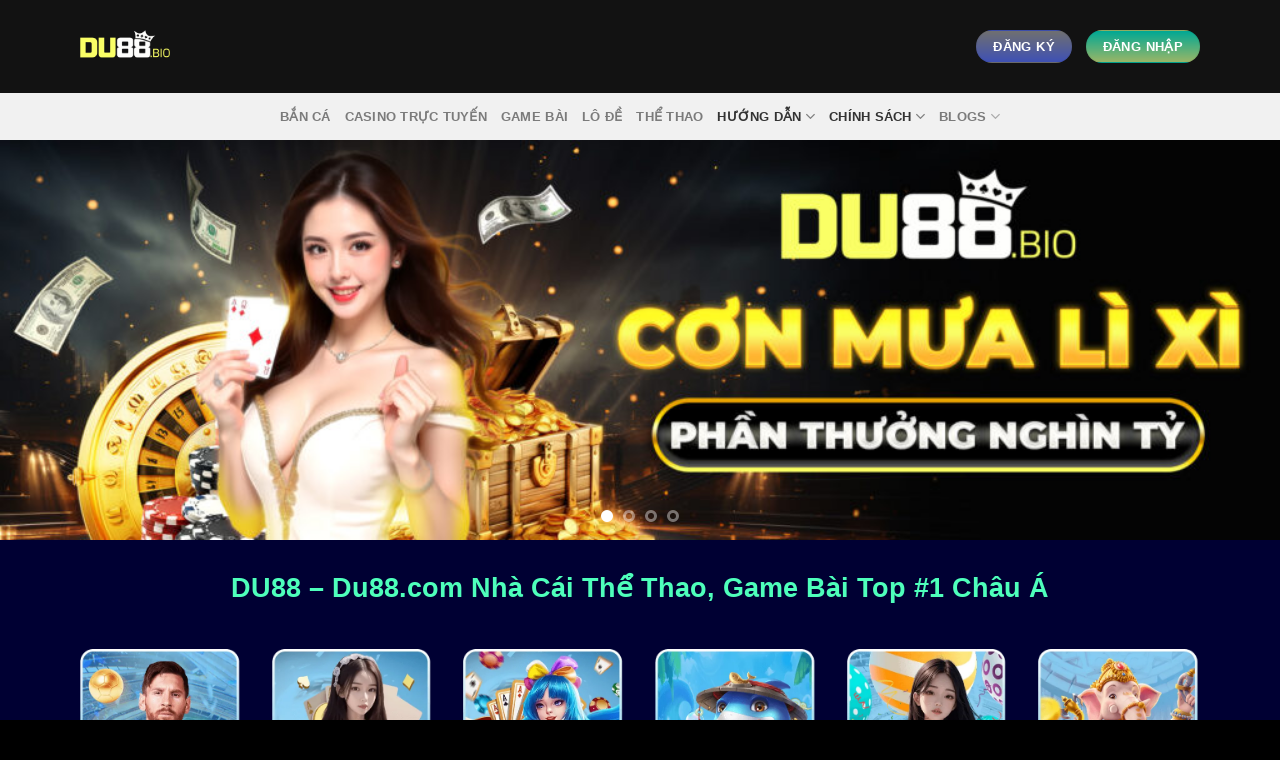

--- FILE ---
content_type: text/html; charset=UTF-8
request_url: https://deal2024.ru.com/
body_size: 26870
content:
<!DOCTYPE html>
<html lang="vi" prefix="og: https://ogp.me/ns#" class="loading-site no-js">
<head>
	<meta charset="UTF-8" />
	<link rel="profile" href="https://gmpg.org/xfn/11" />
	<link rel="pingback" href="https://deal2024.ru.com/xmlrpc.php" />

	<script>(function(html){html.className = html.className.replace(/\bno-js\b/,'js')})(document.documentElement);</script>
<meta name="viewport" content="width=device-width, initial-scale=1" />
<!-- Tối ưu hóa công cụ tìm kiếm bởi Rank Math PRO - https://rankmath.com/ -->
<title>DU88 – Du88.com Nhà Cái Thể Thao, Game Bài Top #1 Châu Á</title>
<meta name="description" content="DU88 -Du88.com là thiên đường giải trí thế hệ mới xứng đáng đầu tư trong năm 2025. Đăng ký ngay để nhận về nhiều ưu đãi"/>
<meta name="robots" content="follow, index, max-snippet:-1, max-video-preview:-1, max-image-preview:large"/>
<link rel="canonical" href="https://deal2024.ru.com/" />
<meta property="og:locale" content="vi_VN" />
<meta property="og:type" content="website" />
<meta property="og:title" content="DU88 – Du88.com Nhà Cái Thể Thao, Game Bài Top #1 Châu Á" />
<meta property="og:description" content="DU88 -Du88.com là thiên đường giải trí thế hệ mới xứng đáng đầu tư trong năm 2025. Đăng ký ngay để nhận về nhiều ưu đãi" />
<meta property="og:url" content="https://deal2024.ru.com/" />
<meta property="og:site_name" content="thothus.io" />
<meta property="og:updated_time" content="2025-10-01T14:23:54+07:00" />
<meta property="og:image" content="https://deal2024.ru.com/wp-content/uploads/2025/03/So-luoc-ve-nen-tang-ca-cuoc-uy-tin-DU88.jpg" />
<meta property="og:image:secure_url" content="https://deal2024.ru.com/wp-content/uploads/2025/03/So-luoc-ve-nen-tang-ca-cuoc-uy-tin-DU88.jpg" />
<meta property="og:image:width" content="800" />
<meta property="og:image:height" content="400" />
<meta property="og:image:alt" content="Sơ lược về nền tảng cá cược uy tín DU88" />
<meta property="og:image:type" content="image/jpeg" />
<meta property="article:published_time" content="2025-02-22T08:34:03+07:00" />
<meta property="article:modified_time" content="2025-10-01T14:23:54+07:00" />
<meta name="twitter:card" content="summary_large_image" />
<meta name="twitter:title" content="DU88 – Du88.com Nhà Cái Thể Thao, Game Bài Top #1 Châu Á" />
<meta name="twitter:description" content="DU88 -Du88.com là thiên đường giải trí thế hệ mới xứng đáng đầu tư trong năm 2025. Đăng ký ngay để nhận về nhiều ưu đãi" />
<meta name="twitter:image" content="https://deal2024.ru.com/wp-content/uploads/2025/03/So-luoc-ve-nen-tang-ca-cuoc-uy-tin-DU88.jpg" />
<meta name="twitter:label1" content="Được viết bởi" />
<meta name="twitter:data1" content="@admin" />
<meta name="twitter:label2" content="Thời gian để đọc" />
<meta name="twitter:data2" content="20 phút" />
<script type="application/ld+json" class="rank-math-schema-pro">{"@context":"https://schema.org","@graph":[{"@type":["Person","Organization"],"@id":"https://deal2024.ru.com/#person","name":"thothus.io","logo":{"@type":"ImageObject","@id":"https://deal2024.ru.com/#logo","url":"https://deal2024.ru.com/wp-content/uploads/2025/03/cropped-du88-favicon.png","contentUrl":"https://deal2024.ru.com/wp-content/uploads/2025/03/cropped-du88-favicon.png","caption":"thothus.io","inLanguage":"vi","width":"512","height":"512"},"image":{"@type":"ImageObject","@id":"https://deal2024.ru.com/#logo","url":"https://deal2024.ru.com/wp-content/uploads/2025/03/cropped-du88-favicon.png","contentUrl":"https://deal2024.ru.com/wp-content/uploads/2025/03/cropped-du88-favicon.png","caption":"thothus.io","inLanguage":"vi","width":"512","height":"512"}},{"@type":"WebSite","@id":"https://deal2024.ru.com/#website","url":"https://deal2024.ru.com","name":"thothus.io","publisher":{"@id":"https://deal2024.ru.com/#person"},"inLanguage":"vi","potentialAction":{"@type":"SearchAction","target":"https://deal2024.ru.com/?s={search_term_string}","query-input":"required name=search_term_string"}},{"@type":"ImageObject","@id":"https://deal2024.ru.com/wp-content/uploads/2025/03/So-luoc-ve-nen-tang-ca-cuoc-uy-tin-DU88.jpg","url":"https://deal2024.ru.com/wp-content/uploads/2025/03/So-luoc-ve-nen-tang-ca-cuoc-uy-tin-DU88.jpg","width":"800","height":"400","caption":"S\u01a1 l\u01b0\u1ee3c v\u1ec1 n\u1ec1n t\u1ea3ng c\u00e1 c\u01b0\u1ee3c uy t\u00edn DU88","inLanguage":"vi"},{"@type":"WebPage","@id":"https://deal2024.ru.com/#webpage","url":"https://deal2024.ru.com/","name":"DU88 \u2013 Du88.com Nh\u00e0 C\u00e1i Th\u1ec3 Thao, Game B\u00e0i Top #1 Ch\u00e2u \u00c1","datePublished":"2025-02-22T08:34:03+07:00","dateModified":"2025-10-01T14:23:54+07:00","about":{"@id":"https://deal2024.ru.com/#person"},"isPartOf":{"@id":"https://deal2024.ru.com/#website"},"primaryImageOfPage":{"@id":"https://deal2024.ru.com/wp-content/uploads/2025/03/So-luoc-ve-nen-tang-ca-cuoc-uy-tin-DU88.jpg"},"inLanguage":"vi"},{"@type":"Person","@id":"https://deal2024.ru.com/author/admin/","name":"@admin","url":"https://deal2024.ru.com/author/admin/","image":{"@type":"ImageObject","@id":"https://secure.gravatar.com/avatar/55145a0298d92ace191f461a84be47e8e7d7d8ea148880e0de58358b32672ca5?s=96&amp;d=mm&amp;r=g","url":"https://secure.gravatar.com/avatar/55145a0298d92ace191f461a84be47e8e7d7d8ea148880e0de58358b32672ca5?s=96&amp;d=mm&amp;r=g","caption":"@admin","inLanguage":"vi"},"sameAs":["https://deal2024.ru.com"]},{"@type":"Article","headline":"DU88 \u2013 Du88.com Nh\u00e0 C\u00e1i Th\u1ec3 Thao, Game B\u00e0i Top #1 Ch\u00e2u \u00c1","keywords":"DU88","datePublished":"2025-02-22T08:34:03+07:00","dateModified":"2025-10-01T14:23:54+07:00","author":{"@id":"https://deal2024.ru.com/author/admin/","name":"@admin"},"publisher":{"@id":"https://deal2024.ru.com/#person"},"description":"DU88 -Du88.com l\u00e0 thi\u00ean \u0111\u01b0\u1eddng gi\u1ea3i tr\u00ed th\u1ebf h\u1ec7 m\u1edbi x\u1ee9ng \u0111\u00e1ng \u0111\u1ea7u t\u01b0 trong n\u0103m 2025. \u0110\u0103ng k\u00fd ngay \u0111\u1ec3 nh\u1eadn v\u1ec1 nhi\u1ec1u \u01b0u \u0111\u00e3i","name":"DU88 \u2013 Du88.com Nh\u00e0 C\u00e1i Th\u1ec3 Thao, Game B\u00e0i Top #1 Ch\u00e2u \u00c1","@id":"https://deal2024.ru.com/#richSnippet","isPartOf":{"@id":"https://deal2024.ru.com/#webpage"},"image":{"@id":"https://deal2024.ru.com/wp-content/uploads/2025/03/So-luoc-ve-nen-tang-ca-cuoc-uy-tin-DU88.jpg"},"inLanguage":"vi","mainEntityOfPage":{"@id":"https://deal2024.ru.com/#webpage"}}]}</script>
<!-- /Plugin SEO WordPress Rank Math -->

<link rel='prefetch' href='https://deal2024.ru.com/wp-content/themes/flatsome/assets/js/flatsome.js?ver=be4456ec53c49e21f6f3' />
<link rel='prefetch' href='https://deal2024.ru.com/wp-content/themes/flatsome/assets/js/chunk.slider.js?ver=3.18.3' />
<link rel='prefetch' href='https://deal2024.ru.com/wp-content/themes/flatsome/assets/js/chunk.popups.js?ver=3.18.3' />
<link rel='prefetch' href='https://deal2024.ru.com/wp-content/themes/flatsome/assets/js/chunk.tooltips.js?ver=3.18.3' />
<link rel="alternate" type="application/rss+xml" title="Dòng thông tin Du88 &raquo;" href="https://deal2024.ru.com/feed/" />
<link rel="alternate" type="application/rss+xml" title="Du88 &raquo; Dòng bình luận" href="https://deal2024.ru.com/comments/feed/" />
<link rel="alternate" title="oNhúng (JSON)" type="application/json+oembed" href="https://deal2024.ru.com/wp-json/oembed/1.0/embed?url=https%3A%2F%2Fdeal2024.ru.com%2F" />
<link rel="alternate" title="oNhúng (XML)" type="text/xml+oembed" href="https://deal2024.ru.com/wp-json/oembed/1.0/embed?url=https%3A%2F%2Fdeal2024.ru.com%2F&#038;format=xml" />
<style id='wp-img-auto-sizes-contain-inline-css' type='text/css'>
img:is([sizes=auto i],[sizes^="auto," i]){contain-intrinsic-size:3000px 1500px}
/*# sourceURL=wp-img-auto-sizes-contain-inline-css */
</style>
<style id='wp-emoji-styles-inline-css' type='text/css'>

	img.wp-smiley, img.emoji {
		display: inline !important;
		border: none !important;
		box-shadow: none !important;
		height: 1em !important;
		width: 1em !important;
		margin: 0 0.07em !important;
		vertical-align: -0.1em !important;
		background: none !important;
		padding: 0 !important;
	}
/*# sourceURL=wp-emoji-styles-inline-css */
</style>
<style id='wp-block-library-inline-css' type='text/css'>
:root{--wp-block-synced-color:#7a00df;--wp-block-synced-color--rgb:122,0,223;--wp-bound-block-color:var(--wp-block-synced-color);--wp-editor-canvas-background:#ddd;--wp-admin-theme-color:#007cba;--wp-admin-theme-color--rgb:0,124,186;--wp-admin-theme-color-darker-10:#006ba1;--wp-admin-theme-color-darker-10--rgb:0,107,160.5;--wp-admin-theme-color-darker-20:#005a87;--wp-admin-theme-color-darker-20--rgb:0,90,135;--wp-admin-border-width-focus:2px}@media (min-resolution:192dpi){:root{--wp-admin-border-width-focus:1.5px}}.wp-element-button{cursor:pointer}:root .has-very-light-gray-background-color{background-color:#eee}:root .has-very-dark-gray-background-color{background-color:#313131}:root .has-very-light-gray-color{color:#eee}:root .has-very-dark-gray-color{color:#313131}:root .has-vivid-green-cyan-to-vivid-cyan-blue-gradient-background{background:linear-gradient(135deg,#00d084,#0693e3)}:root .has-purple-crush-gradient-background{background:linear-gradient(135deg,#34e2e4,#4721fb 50%,#ab1dfe)}:root .has-hazy-dawn-gradient-background{background:linear-gradient(135deg,#faaca8,#dad0ec)}:root .has-subdued-olive-gradient-background{background:linear-gradient(135deg,#fafae1,#67a671)}:root .has-atomic-cream-gradient-background{background:linear-gradient(135deg,#fdd79a,#004a59)}:root .has-nightshade-gradient-background{background:linear-gradient(135deg,#330968,#31cdcf)}:root .has-midnight-gradient-background{background:linear-gradient(135deg,#020381,#2874fc)}:root{--wp--preset--font-size--normal:16px;--wp--preset--font-size--huge:42px}.has-regular-font-size{font-size:1em}.has-larger-font-size{font-size:2.625em}.has-normal-font-size{font-size:var(--wp--preset--font-size--normal)}.has-huge-font-size{font-size:var(--wp--preset--font-size--huge)}.has-text-align-center{text-align:center}.has-text-align-left{text-align:left}.has-text-align-right{text-align:right}.has-fit-text{white-space:nowrap!important}#end-resizable-editor-section{display:none}.aligncenter{clear:both}.items-justified-left{justify-content:flex-start}.items-justified-center{justify-content:center}.items-justified-right{justify-content:flex-end}.items-justified-space-between{justify-content:space-between}.screen-reader-text{border:0;clip-path:inset(50%);height:1px;margin:-1px;overflow:hidden;padding:0;position:absolute;width:1px;word-wrap:normal!important}.screen-reader-text:focus{background-color:#ddd;clip-path:none;color:#444;display:block;font-size:1em;height:auto;left:5px;line-height:normal;padding:15px 23px 14px;text-decoration:none;top:5px;width:auto;z-index:100000}html :where(.has-border-color){border-style:solid}html :where([style*=border-top-color]){border-top-style:solid}html :where([style*=border-right-color]){border-right-style:solid}html :where([style*=border-bottom-color]){border-bottom-style:solid}html :where([style*=border-left-color]){border-left-style:solid}html :where([style*=border-width]){border-style:solid}html :where([style*=border-top-width]){border-top-style:solid}html :where([style*=border-right-width]){border-right-style:solid}html :where([style*=border-bottom-width]){border-bottom-style:solid}html :where([style*=border-left-width]){border-left-style:solid}html :where(img[class*=wp-image-]){height:auto;max-width:100%}:where(figure){margin:0 0 1em}html :where(.is-position-sticky){--wp-admin--admin-bar--position-offset:var(--wp-admin--admin-bar--height,0px)}@media screen and (max-width:600px){html :where(.is-position-sticky){--wp-admin--admin-bar--position-offset:0px}}

/*# sourceURL=wp-block-library-inline-css */
</style><style id='global-styles-inline-css' type='text/css'>
:root{--wp--preset--aspect-ratio--square: 1;--wp--preset--aspect-ratio--4-3: 4/3;--wp--preset--aspect-ratio--3-4: 3/4;--wp--preset--aspect-ratio--3-2: 3/2;--wp--preset--aspect-ratio--2-3: 2/3;--wp--preset--aspect-ratio--16-9: 16/9;--wp--preset--aspect-ratio--9-16: 9/16;--wp--preset--color--black: #000000;--wp--preset--color--cyan-bluish-gray: #abb8c3;--wp--preset--color--white: #ffffff;--wp--preset--color--pale-pink: #f78da7;--wp--preset--color--vivid-red: #cf2e2e;--wp--preset--color--luminous-vivid-orange: #ff6900;--wp--preset--color--luminous-vivid-amber: #fcb900;--wp--preset--color--light-green-cyan: #7bdcb5;--wp--preset--color--vivid-green-cyan: #00d084;--wp--preset--color--pale-cyan-blue: #8ed1fc;--wp--preset--color--vivid-cyan-blue: #0693e3;--wp--preset--color--vivid-purple: #9b51e0;--wp--preset--color--primary: #446084;--wp--preset--color--secondary: #d26e4b;--wp--preset--color--success: #7a9c59;--wp--preset--color--alert: #b20000;--wp--preset--gradient--vivid-cyan-blue-to-vivid-purple: linear-gradient(135deg,rgb(6,147,227) 0%,rgb(155,81,224) 100%);--wp--preset--gradient--light-green-cyan-to-vivid-green-cyan: linear-gradient(135deg,rgb(122,220,180) 0%,rgb(0,208,130) 100%);--wp--preset--gradient--luminous-vivid-amber-to-luminous-vivid-orange: linear-gradient(135deg,rgb(252,185,0) 0%,rgb(255,105,0) 100%);--wp--preset--gradient--luminous-vivid-orange-to-vivid-red: linear-gradient(135deg,rgb(255,105,0) 0%,rgb(207,46,46) 100%);--wp--preset--gradient--very-light-gray-to-cyan-bluish-gray: linear-gradient(135deg,rgb(238,238,238) 0%,rgb(169,184,195) 100%);--wp--preset--gradient--cool-to-warm-spectrum: linear-gradient(135deg,rgb(74,234,220) 0%,rgb(151,120,209) 20%,rgb(207,42,186) 40%,rgb(238,44,130) 60%,rgb(251,105,98) 80%,rgb(254,248,76) 100%);--wp--preset--gradient--blush-light-purple: linear-gradient(135deg,rgb(255,206,236) 0%,rgb(152,150,240) 100%);--wp--preset--gradient--blush-bordeaux: linear-gradient(135deg,rgb(254,205,165) 0%,rgb(254,45,45) 50%,rgb(107,0,62) 100%);--wp--preset--gradient--luminous-dusk: linear-gradient(135deg,rgb(255,203,112) 0%,rgb(199,81,192) 50%,rgb(65,88,208) 100%);--wp--preset--gradient--pale-ocean: linear-gradient(135deg,rgb(255,245,203) 0%,rgb(182,227,212) 50%,rgb(51,167,181) 100%);--wp--preset--gradient--electric-grass: linear-gradient(135deg,rgb(202,248,128) 0%,rgb(113,206,126) 100%);--wp--preset--gradient--midnight: linear-gradient(135deg,rgb(2,3,129) 0%,rgb(40,116,252) 100%);--wp--preset--font-size--small: 13px;--wp--preset--font-size--medium: 20px;--wp--preset--font-size--large: 36px;--wp--preset--font-size--x-large: 42px;--wp--preset--spacing--20: 0.44rem;--wp--preset--spacing--30: 0.67rem;--wp--preset--spacing--40: 1rem;--wp--preset--spacing--50: 1.5rem;--wp--preset--spacing--60: 2.25rem;--wp--preset--spacing--70: 3.38rem;--wp--preset--spacing--80: 5.06rem;--wp--preset--shadow--natural: 6px 6px 9px rgba(0, 0, 0, 0.2);--wp--preset--shadow--deep: 12px 12px 50px rgba(0, 0, 0, 0.4);--wp--preset--shadow--sharp: 6px 6px 0px rgba(0, 0, 0, 0.2);--wp--preset--shadow--outlined: 6px 6px 0px -3px rgb(255, 255, 255), 6px 6px rgb(0, 0, 0);--wp--preset--shadow--crisp: 6px 6px 0px rgb(0, 0, 0);}:where(body) { margin: 0; }.wp-site-blocks > .alignleft { float: left; margin-right: 2em; }.wp-site-blocks > .alignright { float: right; margin-left: 2em; }.wp-site-blocks > .aligncenter { justify-content: center; margin-left: auto; margin-right: auto; }:where(.is-layout-flex){gap: 0.5em;}:where(.is-layout-grid){gap: 0.5em;}.is-layout-flow > .alignleft{float: left;margin-inline-start: 0;margin-inline-end: 2em;}.is-layout-flow > .alignright{float: right;margin-inline-start: 2em;margin-inline-end: 0;}.is-layout-flow > .aligncenter{margin-left: auto !important;margin-right: auto !important;}.is-layout-constrained > .alignleft{float: left;margin-inline-start: 0;margin-inline-end: 2em;}.is-layout-constrained > .alignright{float: right;margin-inline-start: 2em;margin-inline-end: 0;}.is-layout-constrained > .aligncenter{margin-left: auto !important;margin-right: auto !important;}.is-layout-constrained > :where(:not(.alignleft):not(.alignright):not(.alignfull)){margin-left: auto !important;margin-right: auto !important;}body .is-layout-flex{display: flex;}.is-layout-flex{flex-wrap: wrap;align-items: center;}.is-layout-flex > :is(*, div){margin: 0;}body .is-layout-grid{display: grid;}.is-layout-grid > :is(*, div){margin: 0;}body{padding-top: 0px;padding-right: 0px;padding-bottom: 0px;padding-left: 0px;}a:where(:not(.wp-element-button)){text-decoration: none;}:root :where(.wp-element-button, .wp-block-button__link){background-color: #32373c;border-width: 0;color: #fff;font-family: inherit;font-size: inherit;font-style: inherit;font-weight: inherit;letter-spacing: inherit;line-height: inherit;padding-top: calc(0.667em + 2px);padding-right: calc(1.333em + 2px);padding-bottom: calc(0.667em + 2px);padding-left: calc(1.333em + 2px);text-decoration: none;text-transform: inherit;}.has-black-color{color: var(--wp--preset--color--black) !important;}.has-cyan-bluish-gray-color{color: var(--wp--preset--color--cyan-bluish-gray) !important;}.has-white-color{color: var(--wp--preset--color--white) !important;}.has-pale-pink-color{color: var(--wp--preset--color--pale-pink) !important;}.has-vivid-red-color{color: var(--wp--preset--color--vivid-red) !important;}.has-luminous-vivid-orange-color{color: var(--wp--preset--color--luminous-vivid-orange) !important;}.has-luminous-vivid-amber-color{color: var(--wp--preset--color--luminous-vivid-amber) !important;}.has-light-green-cyan-color{color: var(--wp--preset--color--light-green-cyan) !important;}.has-vivid-green-cyan-color{color: var(--wp--preset--color--vivid-green-cyan) !important;}.has-pale-cyan-blue-color{color: var(--wp--preset--color--pale-cyan-blue) !important;}.has-vivid-cyan-blue-color{color: var(--wp--preset--color--vivid-cyan-blue) !important;}.has-vivid-purple-color{color: var(--wp--preset--color--vivid-purple) !important;}.has-primary-color{color: var(--wp--preset--color--primary) !important;}.has-secondary-color{color: var(--wp--preset--color--secondary) !important;}.has-success-color{color: var(--wp--preset--color--success) !important;}.has-alert-color{color: var(--wp--preset--color--alert) !important;}.has-black-background-color{background-color: var(--wp--preset--color--black) !important;}.has-cyan-bluish-gray-background-color{background-color: var(--wp--preset--color--cyan-bluish-gray) !important;}.has-white-background-color{background-color: var(--wp--preset--color--white) !important;}.has-pale-pink-background-color{background-color: var(--wp--preset--color--pale-pink) !important;}.has-vivid-red-background-color{background-color: var(--wp--preset--color--vivid-red) !important;}.has-luminous-vivid-orange-background-color{background-color: var(--wp--preset--color--luminous-vivid-orange) !important;}.has-luminous-vivid-amber-background-color{background-color: var(--wp--preset--color--luminous-vivid-amber) !important;}.has-light-green-cyan-background-color{background-color: var(--wp--preset--color--light-green-cyan) !important;}.has-vivid-green-cyan-background-color{background-color: var(--wp--preset--color--vivid-green-cyan) !important;}.has-pale-cyan-blue-background-color{background-color: var(--wp--preset--color--pale-cyan-blue) !important;}.has-vivid-cyan-blue-background-color{background-color: var(--wp--preset--color--vivid-cyan-blue) !important;}.has-vivid-purple-background-color{background-color: var(--wp--preset--color--vivid-purple) !important;}.has-primary-background-color{background-color: var(--wp--preset--color--primary) !important;}.has-secondary-background-color{background-color: var(--wp--preset--color--secondary) !important;}.has-success-background-color{background-color: var(--wp--preset--color--success) !important;}.has-alert-background-color{background-color: var(--wp--preset--color--alert) !important;}.has-black-border-color{border-color: var(--wp--preset--color--black) !important;}.has-cyan-bluish-gray-border-color{border-color: var(--wp--preset--color--cyan-bluish-gray) !important;}.has-white-border-color{border-color: var(--wp--preset--color--white) !important;}.has-pale-pink-border-color{border-color: var(--wp--preset--color--pale-pink) !important;}.has-vivid-red-border-color{border-color: var(--wp--preset--color--vivid-red) !important;}.has-luminous-vivid-orange-border-color{border-color: var(--wp--preset--color--luminous-vivid-orange) !important;}.has-luminous-vivid-amber-border-color{border-color: var(--wp--preset--color--luminous-vivid-amber) !important;}.has-light-green-cyan-border-color{border-color: var(--wp--preset--color--light-green-cyan) !important;}.has-vivid-green-cyan-border-color{border-color: var(--wp--preset--color--vivid-green-cyan) !important;}.has-pale-cyan-blue-border-color{border-color: var(--wp--preset--color--pale-cyan-blue) !important;}.has-vivid-cyan-blue-border-color{border-color: var(--wp--preset--color--vivid-cyan-blue) !important;}.has-vivid-purple-border-color{border-color: var(--wp--preset--color--vivid-purple) !important;}.has-primary-border-color{border-color: var(--wp--preset--color--primary) !important;}.has-secondary-border-color{border-color: var(--wp--preset--color--secondary) !important;}.has-success-border-color{border-color: var(--wp--preset--color--success) !important;}.has-alert-border-color{border-color: var(--wp--preset--color--alert) !important;}.has-vivid-cyan-blue-to-vivid-purple-gradient-background{background: var(--wp--preset--gradient--vivid-cyan-blue-to-vivid-purple) !important;}.has-light-green-cyan-to-vivid-green-cyan-gradient-background{background: var(--wp--preset--gradient--light-green-cyan-to-vivid-green-cyan) !important;}.has-luminous-vivid-amber-to-luminous-vivid-orange-gradient-background{background: var(--wp--preset--gradient--luminous-vivid-amber-to-luminous-vivid-orange) !important;}.has-luminous-vivid-orange-to-vivid-red-gradient-background{background: var(--wp--preset--gradient--luminous-vivid-orange-to-vivid-red) !important;}.has-very-light-gray-to-cyan-bluish-gray-gradient-background{background: var(--wp--preset--gradient--very-light-gray-to-cyan-bluish-gray) !important;}.has-cool-to-warm-spectrum-gradient-background{background: var(--wp--preset--gradient--cool-to-warm-spectrum) !important;}.has-blush-light-purple-gradient-background{background: var(--wp--preset--gradient--blush-light-purple) !important;}.has-blush-bordeaux-gradient-background{background: var(--wp--preset--gradient--blush-bordeaux) !important;}.has-luminous-dusk-gradient-background{background: var(--wp--preset--gradient--luminous-dusk) !important;}.has-pale-ocean-gradient-background{background: var(--wp--preset--gradient--pale-ocean) !important;}.has-electric-grass-gradient-background{background: var(--wp--preset--gradient--electric-grass) !important;}.has-midnight-gradient-background{background: var(--wp--preset--gradient--midnight) !important;}.has-small-font-size{font-size: var(--wp--preset--font-size--small) !important;}.has-medium-font-size{font-size: var(--wp--preset--font-size--medium) !important;}.has-large-font-size{font-size: var(--wp--preset--font-size--large) !important;}.has-x-large-font-size{font-size: var(--wp--preset--font-size--x-large) !important;}
/*# sourceURL=global-styles-inline-css */
</style>

<link rel='stylesheet' id='vince.css-css' href='https://deal2024.ru.com/wp-content/themes/flatsome-child/dev-css/vince.css?ver=1740209829' type='text/css' media='all' />
<link rel='stylesheet' id='perry.css-css' href='https://deal2024.ru.com/wp-content/themes/flatsome-child/dev-css/perry.css?ver=1740209829' type='text/css' media='all' />
<link rel='stylesheet' id='thunder.css-css' href='https://deal2024.ru.com/wp-content/themes/flatsome-child/dev-css/thunder.css?ver=1740209829' type='text/css' media='all' />
<link rel='stylesheet' id='flatsome-main-css' href='https://deal2024.ru.com/wp-content/themes/flatsome/assets/css/flatsome.css?ver=3.18.3' type='text/css' media='all' />
<style id='flatsome-main-inline-css' type='text/css'>
@font-face {
				font-family: "fl-icons";
				font-display: block;
				src: url(https://deal2024.ru.com/wp-content/themes/flatsome/assets/css/icons/fl-icons.eot?v=3.18.3);
				src:
					url(https://deal2024.ru.com/wp-content/themes/flatsome/assets/css/icons/fl-icons.eot#iefix?v=3.18.3) format("embedded-opentype"),
					url(https://deal2024.ru.com/wp-content/themes/flatsome/assets/css/icons/fl-icons.woff2?v=3.18.3) format("woff2"),
					url(https://deal2024.ru.com/wp-content/themes/flatsome/assets/css/icons/fl-icons.ttf?v=3.18.3) format("truetype"),
					url(https://deal2024.ru.com/wp-content/themes/flatsome/assets/css/icons/fl-icons.woff?v=3.18.3) format("woff"),
					url(https://deal2024.ru.com/wp-content/themes/flatsome/assets/css/icons/fl-icons.svg?v=3.18.3#fl-icons) format("svg");
			}
/*# sourceURL=flatsome-main-inline-css */
</style>
<link rel='stylesheet' id='flatsome-style-css' href='https://deal2024.ru.com/wp-content/themes/flatsome-child/style.css?ver=3.0' type='text/css' media='all' />
<script type="text/javascript" src="https://deal2024.ru.com/wp-includes/js/jquery/jquery.min.js?ver=3.7.1" id="jquery-core-js"></script>
<script type="text/javascript" src="https://deal2024.ru.com/wp-includes/js/jquery/jquery-migrate.min.js?ver=3.4.1" id="jquery-migrate-js"></script>
<link rel="https://api.w.org/" href="https://deal2024.ru.com/wp-json/" /><link rel="alternate" title="JSON" type="application/json" href="https://deal2024.ru.com/wp-json/wp/v2/pages/12" /><link rel="EditURI" type="application/rsd+xml" title="RSD" href="https://deal2024.ru.com/xmlrpc.php?rsd" />
<meta name="generator" content="WordPress 6.9" />
<link rel='shortlink' href='https://deal2024.ru.com/' />
<!-- start Simple Custom CSS and JS -->
<style type="text/css">
.rank-math-breadcrumb {
    font-size: 14px;
    color: #777;
}
.rank-math-breadcrumb a {
    color: #0073aa;
    text-decoration: none;
}
.rank-math-breadcrumb a:hover {
    text-decoration: underline;
}
</style>
<!-- end Simple Custom CSS and JS -->
<!-- Stream WordPress user activity plugin v4.1.1 -->
<style>.bg{opacity: 0; transition: opacity 1s; -webkit-transition: opacity 1s;} .bg-loaded{opacity: 1;}</style><meta name="google-site-verification" content="oqZ4UTEEtNNNJdv1yU_x_WhTOCJERIfUbbv3TnxMG1U" /><link rel="icon" href="https://deal2024.ru.com/wp-content/uploads/2025/03/cropped-du88-favicon-32x32.png" sizes="32x32" />
<link rel="icon" href="https://deal2024.ru.com/wp-content/uploads/2025/03/cropped-du88-favicon-192x192.png" sizes="192x192" />
<link rel="apple-touch-icon" href="https://deal2024.ru.com/wp-content/uploads/2025/03/cropped-du88-favicon-180x180.png" />
<meta name="msapplication-TileImage" content="https://deal2024.ru.com/wp-content/uploads/2025/03/cropped-du88-favicon-270x270.png" />
<style id="custom-css" type="text/css">:root {--primary-color: #446084;--fs-color-primary: #446084;--fs-color-secondary: #d26e4b;--fs-color-success: #7a9c59;--fs-color-alert: #b20000;--fs-experimental-link-color: #eeee22;--fs-experimental-link-color-hover: #7ae230;}.tooltipster-base {--tooltip-color: #fff;--tooltip-bg-color: #000;}.off-canvas-right .mfp-content, .off-canvas-left .mfp-content {--drawer-width: 300px;}.container-width, .full-width .ubermenu-nav, .container, .row{max-width: 1150px}.row.row-collapse{max-width: 1120px}.row.row-small{max-width: 1142.5px}.row.row-large{max-width: 1180px}.sticky-add-to-cart--active, #wrapper,#main,#main.dark{background-color: #000033}.header-main{height: 93px}#logo img{max-height: 93px}#logo{width:90px;}.header-top{min-height: 30px}.transparent .header-main{height: 90px}.transparent #logo img{max-height: 90px}.has-transparent + .page-title:first-of-type,.has-transparent + #main > .page-title,.has-transparent + #main > div > .page-title,.has-transparent + #main .page-header-wrapper:first-of-type .page-title{padding-top: 140px;}.header.show-on-scroll,.stuck .header-main{height:70px!important}.stuck #logo img{max-height: 70px!important}.header-bg-color {background-color: #121212}.header-bottom {background-color: #f1f1f1}.header-bottom-nav > li > a{line-height: 27px }@media (max-width: 549px) {.header-main{height: 70px}#logo img{max-height: 70px}}body{color: #ffffff}h1,h2,h3,h4,h5,h6,.heading-font{color: #4effbb;}body{font-family: Lato, sans-serif;}body {font-weight: 400;font-style: normal;}.nav > li > a {font-family: Lato, sans-serif;}.mobile-sidebar-levels-2 .nav > li > ul > li > a {font-family: Lato, sans-serif;}.nav > li > a,.mobile-sidebar-levels-2 .nav > li > ul > li > a {font-weight: 700;font-style: normal;}h1,h2,h3,h4,h5,h6,.heading-font, .off-canvas-center .nav-sidebar.nav-vertical > li > a{font-family: Lato, sans-serif;}h1,h2,h3,h4,h5,h6,.heading-font,.banner h1,.banner h2 {font-weight: 700;font-style: normal;}.alt-font{font-family: "Dancing Script", sans-serif;}.alt-font {font-weight: 400!important;font-style: normal!important;}.absolute-footer, html{background-color: #000000}.nav-vertical-fly-out > li + li {border-top-width: 1px; border-top-style: solid;}/* Custom CSS */#comments{ display: none;}.dark .is-divider {background: linear-gradient(#707070, #3F51B5);}.header-button-1 a {background: linear-gradient(#707070, #3F51B5);}.header-button-2 a {background: linear-gradient(#00A894, #9AB667);}.pd-0{padding-bottom: 0;}.show_more_less{position: absolute;border: 0;z-index: 9999999;left: calc(50% - 70px);right: auto;bottom: 0;border: 1px solid #d93;background: linear-gradient(#00A894, #9AB667);border-radius: 499px;text-align: center;display: block;}.read-more-content{ position: relative; height: 300px;padding-bottom: 100px;overflow-y: hidden;border-radius: 12px;border: 2px solid #73b38d;padding: 8px;}.label-new.menu-item > a:after{content:"Mới";}.label-hot.menu-item > a:after{content:"Thịnh hành";}.label-sale.menu-item > a:after{content:"Giảm giá";}.label-popular.menu-item > a:after{content:"Phổ biến";}</style>		<style type="text/css" id="wp-custom-css">
			ol, ul {
    margin-left: 30px;
    padding: 0;
}		</style>
		<style id="kirki-inline-styles">/* latin-ext */
@font-face {
  font-family: 'Lato';
  font-style: normal;
  font-weight: 400;
  font-display: swap;
  src: url(/home/du88.bio/public_html/wp-content/fonts/lato/font) format('woff');
  unicode-range: U+0100-02BA, U+02BD-02C5, U+02C7-02CC, U+02CE-02D7, U+02DD-02FF, U+0304, U+0308, U+0329, U+1D00-1DBF, U+1E00-1E9F, U+1EF2-1EFF, U+2020, U+20A0-20AB, U+20AD-20C0, U+2113, U+2C60-2C7F, U+A720-A7FF;
}
/* latin */
@font-face {
  font-family: 'Lato';
  font-style: normal;
  font-weight: 400;
  font-display: swap;
  src: url(/home/du88.bio/public_html/wp-content/fonts/lato/font) format('woff');
  unicode-range: U+0000-00FF, U+0131, U+0152-0153, U+02BB-02BC, U+02C6, U+02DA, U+02DC, U+0304, U+0308, U+0329, U+2000-206F, U+20AC, U+2122, U+2191, U+2193, U+2212, U+2215, U+FEFF, U+FFFD;
}
/* latin-ext */
@font-face {
  font-family: 'Lato';
  font-style: normal;
  font-weight: 700;
  font-display: swap;
  src: url(/home/du88.bio/public_html/wp-content/fonts/lato/font) format('woff');
  unicode-range: U+0100-02BA, U+02BD-02C5, U+02C7-02CC, U+02CE-02D7, U+02DD-02FF, U+0304, U+0308, U+0329, U+1D00-1DBF, U+1E00-1E9F, U+1EF2-1EFF, U+2020, U+20A0-20AB, U+20AD-20C0, U+2113, U+2C60-2C7F, U+A720-A7FF;
}
/* latin */
@font-face {
  font-family: 'Lato';
  font-style: normal;
  font-weight: 700;
  font-display: swap;
  src: url(/home/du88.bio/public_html/wp-content/fonts/lato/font) format('woff');
  unicode-range: U+0000-00FF, U+0131, U+0152-0153, U+02BB-02BC, U+02C6, U+02DA, U+02DC, U+0304, U+0308, U+0329, U+2000-206F, U+20AC, U+2122, U+2191, U+2193, U+2212, U+2215, U+FEFF, U+FFFD;
}/* vietnamese */
@font-face {
  font-family: 'Dancing Script';
  font-style: normal;
  font-weight: 400;
  font-display: swap;
  src: url(/home/du88.bio/public_html/wp-content/fonts/dancing-script/font) format('woff');
  unicode-range: U+0102-0103, U+0110-0111, U+0128-0129, U+0168-0169, U+01A0-01A1, U+01AF-01B0, U+0300-0301, U+0303-0304, U+0308-0309, U+0323, U+0329, U+1EA0-1EF9, U+20AB;
}
/* latin-ext */
@font-face {
  font-family: 'Dancing Script';
  font-style: normal;
  font-weight: 400;
  font-display: swap;
  src: url(/home/du88.bio/public_html/wp-content/fonts/dancing-script/font) format('woff');
  unicode-range: U+0100-02BA, U+02BD-02C5, U+02C7-02CC, U+02CE-02D7, U+02DD-02FF, U+0304, U+0308, U+0329, U+1D00-1DBF, U+1E00-1E9F, U+1EF2-1EFF, U+2020, U+20A0-20AB, U+20AD-20C0, U+2113, U+2C60-2C7F, U+A720-A7FF;
}
/* latin */
@font-face {
  font-family: 'Dancing Script';
  font-style: normal;
  font-weight: 400;
  font-display: swap;
  src: url(/home/du88.bio/public_html/wp-content/fonts/dancing-script/font) format('woff');
  unicode-range: U+0000-00FF, U+0131, U+0152-0153, U+02BB-02BC, U+02C6, U+02DA, U+02DC, U+0304, U+0308, U+0329, U+2000-206F, U+20AC, U+2122, U+2191, U+2193, U+2212, U+2215, U+FEFF, U+FFFD;
}</style></head>

<body class="home wp-singular page-template page-template-page-blank page-template-page-blank-php page page-id-12 wp-theme-flatsome wp-child-theme-flatsome-child lightbox nav-dropdown-has-arrow nav-dropdown-has-shadow nav-dropdown-has-border">

<meta name="google-site-verification" content="oqZ4UTEEtNNNJdv1yU_x_WhTOCJERIfUbbv3TnxMG1U" />
<a class="skip-link screen-reader-text" href="#main">Chuyển đến nội dung</a>

<div id="wrapper">

	
	<header id="header" class="header has-sticky sticky-jump">
		<div class="header-wrapper">
			<div id="masthead" class="header-main nav-dark">
      <div class="header-inner flex-row container logo-left medium-logo-left" role="navigation">

          <!-- Logo -->
          <div id="logo" class="flex-col logo">
            
<!-- Header logo -->
<a href="https://deal2024.ru.com/" title="Du88 - DU88 &#8211; Điểm Đến Cá Cược Trực Tuyến #1 Trên Thị Trường 2025" rel="home">
		<img width="1020" height="1020" src="https://deal2024.ru.com/wp-content/uploads/2025/03/du88-logo.png" class="header_logo header-logo" alt="Du88"/><img  width="1020" height="1020" src="https://deal2024.ru.com/wp-content/uploads/2025/03/du88-logo.png" class="header-logo-dark" alt="Du88"/></a>
          </div>

          <!-- Mobile Left Elements -->
          <div class="flex-col show-for-medium flex-left">
            <ul class="mobile-nav nav nav-left ">
              <li class="html header-button-1">
	<div class="header-button">
		<a href="/go" target="_blank" class="button primary" rel="nofollow noopener"  style="border-radius:99px;">
    <span>Đăng ký</span>
  </a>
	</div>
</li>
<li class="html header-button-2">
	<div class="header-button">
		<a href="/go" target="_blank" class="button primary" rel="nofollow noopener"  style="border-radius:99px;">
    <span>Đăng nhập</span>
  </a>
	</div>
</li>
            </ul>
          </div>

          <!-- Left Elements -->
          <div class="flex-col hide-for-medium flex-left
            flex-grow">
            <ul class="header-nav header-nav-main nav nav-left  nav-uppercase" >
                          </ul>
          </div>

          <!-- Right Elements -->
          <div class="flex-col hide-for-medium flex-right">
            <ul class="header-nav header-nav-main nav nav-right  nav-uppercase">
              <li class="html header-button-1">
	<div class="header-button">
		<a href="/go" target="_blank" class="button primary" rel="nofollow noopener"  style="border-radius:99px;">
    <span>Đăng ký</span>
  </a>
	</div>
</li>
<li class="html header-button-2">
	<div class="header-button">
		<a href="/go" target="_blank" class="button primary" rel="nofollow noopener"  style="border-radius:99px;">
    <span>Đăng nhập</span>
  </a>
	</div>
</li>
            </ul>
          </div>

          <!-- Mobile Right Elements -->
          <div class="flex-col show-for-medium flex-right">
            <ul class="mobile-nav nav nav-right ">
              <li class="nav-icon has-icon">
  		<a href="#" data-open="#main-menu" data-pos="left" data-bg="main-menu-overlay" data-color="" class="is-small" aria-label="Menu" aria-controls="main-menu" aria-expanded="false">

		  <i class="icon-menu" ></i>
		  		</a>
	</li>
            </ul>
          </div>

      </div>

            <div class="container"><div class="top-divider full-width"></div></div>
      </div>
<div id="wide-nav" class="header-bottom wide-nav flex-has-center hide-for-medium">
    <div class="flex-row container">

            
                        <div class="flex-col hide-for-medium flex-center">
                <ul class="nav header-nav header-bottom-nav nav-center  nav-uppercase">
                    <li id="menu-item-88" class="menu-item menu-item-type-taxonomy menu-item-object-category menu-item-88 menu-item-design-default"><a href="https://deal2024.ru.com/ban-ca/" class="nav-top-link">Bắn cá</a></li>
<li id="menu-item-90" class="menu-item menu-item-type-taxonomy menu-item-object-category menu-item-90 menu-item-design-default"><a href="https://deal2024.ru.com/casino-truc-tuyen/" class="nav-top-link">Casino trực tuyến</a></li>
<li id="menu-item-91" class="menu-item menu-item-type-taxonomy menu-item-object-category menu-item-91 menu-item-design-default"><a href="https://deal2024.ru.com/game-bai/" class="nav-top-link">Game Bài</a></li>
<li id="menu-item-92" class="menu-item menu-item-type-taxonomy menu-item-object-category menu-item-92 menu-item-design-default"><a href="https://deal2024.ru.com/lo-de/" class="nav-top-link">Lô đề</a></li>
<li id="menu-item-93" class="menu-item menu-item-type-taxonomy menu-item-object-category menu-item-93 menu-item-design-default"><a href="https://deal2024.ru.com/the-thao/" class="nav-top-link">Thể thao</a></li>
<li id="menu-item-94" class="menu-item menu-item-type-custom menu-item-object-custom current-menu-item current_page_item menu-item-home menu-item-has-children menu-item-94 active menu-item-design-default has-dropdown"><a href="https://deal2024.ru.com/#" aria-current="page" class="nav-top-link" aria-expanded="false" aria-haspopup="menu">Hướng Dẫn<i class="icon-angle-down" ></i></a>
<ul class="sub-menu nav-dropdown nav-dropdown-default">
	<li id="menu-item-109" class="menu-item menu-item-type-post_type menu-item-object-page menu-item-109"><a href="https://deal2024.ru.com/gioi-thieu/">Giới Thiệu DU88 &#8211; Nội Dung Quan Trọng Hội Viên Cần Lưu Tâm</a></li>
	<li id="menu-item-106" class="menu-item menu-item-type-post_type menu-item-object-page menu-item-106"><a href="https://deal2024.ru.com/tai-app-du88/">Tải App Du88 &#8211; Quy Trình Giao Dịch Hội Viên Cần Nắm 2025</a></li>
	<li id="menu-item-104" class="menu-item menu-item-type-post_type menu-item-object-page menu-item-104"><a href="https://deal2024.ru.com/dang-nhap-du88/">Đăng Nhập Du88 &#8211; Hướng Dẫn Quy Trình Truy Cập Cho Hội Viên</a></li>
	<li id="menu-item-105" class="menu-item menu-item-type-post_type menu-item-object-page menu-item-105"><a href="https://deal2024.ru.com/dang-ky-du88/">Đăng Ký Du88 &#8211; Quy Trình Tạo Tài Khoản Hội Viên Chính Thức</a></li>
	<li id="menu-item-108" class="menu-item menu-item-type-post_type menu-item-object-page menu-item-108"><a href="https://deal2024.ru.com/nap-tien-du88/">Nạp Tiền Du88 &#8211; Phương Thức Giao Dịch Cho Hội Viên 2025</a></li>
	<li id="menu-item-107" class="menu-item menu-item-type-post_type menu-item-object-page menu-item-107"><a href="https://deal2024.ru.com/rut-tien-du88/">Rút Tiền Du88 &#8211; Tổng Hợp Phương Thức Giao Dịch Nhanh Chóng</a></li>
	<li id="menu-item-101" class="menu-item menu-item-type-post_type menu-item-object-page menu-item-101"><a href="https://deal2024.ru.com/tuyen-dung-du88/">Tuyển Dụng Du88 &#8211; Cơ Hội Đổi Đời Ngay Hôm Nay 2025</a></li>
	<li id="menu-item-102" class="menu-item menu-item-type-post_type menu-item-object-page menu-item-102"><a href="https://deal2024.ru.com/ceo-minh-hang/">CEO Minh Hằng &#8211; Vị Lãnh Đạo Tài Năng Của Sảnh Cược DU88 2025</a></li>
	<li id="menu-item-103" class="menu-item menu-item-type-post_type menu-item-object-page menu-item-103"><a href="https://deal2024.ru.com/faq-cau-hoi-lien-quan/">FAQ – Câu hỏi liên quan</a></li>
</ul>
</li>
<li id="menu-item-95" class="menu-item menu-item-type-custom menu-item-object-custom current-menu-item current_page_item menu-item-home menu-item-has-children menu-item-95 active menu-item-design-default has-dropdown"><a href="https://deal2024.ru.com/#" aria-current="page" class="nav-top-link" aria-expanded="false" aria-haspopup="menu">Chính sách<i class="icon-angle-down" ></i></a>
<ul class="sub-menu nav-dropdown nav-dropdown-default">
	<li id="menu-item-100" class="menu-item menu-item-type-post_type menu-item-object-page menu-item-100"><a href="https://deal2024.ru.com/chinh-sach-bao-mat/">Chính Sách Bảo Mật DU88 &#8211; Tầm Quan Trọng Của An Toàn Dữ Liệu</a></li>
	<li id="menu-item-99" class="menu-item menu-item-type-post_type menu-item-object-page menu-item-99"><a href="https://deal2024.ru.com/dieu-khoan-dieu-kien/">Điều Khoản Điều Kiện DU88 &#8211; Chính Sách Quan Trọng 2025</a></li>
	<li id="menu-item-98" class="menu-item menu-item-type-post_type menu-item-object-page menu-item-98"><a href="https://deal2024.ru.com/quyen-rieng-tu/">Quyền Riêng Tư DU88 &#8211; Quy Định Bảo Mật Cho Hội Viên 2025</a></li>
	<li id="menu-item-97" class="menu-item menu-item-type-post_type menu-item-object-page menu-item-97"><a href="https://deal2024.ru.com/mien-tru-trach-nhiem/">Miễn Trừ Trách Nhiệm: Bảo Vệ Pháp Lý Toàn Diện Cho Website Du88</a></li>
</ul>
</li>
<li id="menu-item-89" class="menu-item menu-item-type-taxonomy menu-item-object-category menu-item-has-children menu-item-89 menu-item-design-default has-dropdown"><a href="https://deal2024.ru.com/blogs/" class="nav-top-link" aria-expanded="false" aria-haspopup="menu">Blogs<i class="icon-angle-down" ></i></a>
<ul class="sub-menu nav-dropdown nav-dropdown-default">
	<li id="menu-item-96" class="menu-item menu-item-type-post_type menu-item-object-page menu-item-96"><a href="https://deal2024.ru.com/su-kien-khuyen-mai/">Sự kiện – khuyến mãi</a></li>
</ul>
</li>
                </ul>
            </div>
            
            
            
    </div>
</div>

<div class="header-bg-container fill"><div class="header-bg-image fill"></div><div class="header-bg-color fill"></div></div>		</div>
	</header>

	
	<main id="main" class="">


<div id="content" role="main" class="content-area">

		
			<div class="slider-wrapper relative" id="slider-591489715" >
    <div class="slider slider-nav-circle slider-nav-large slider-nav-light slider-style-normal"
        data-flickity-options='{
            "cellAlign": "center",
            "imagesLoaded": true,
            "lazyLoad": 1,
            "freeScroll": false,
            "wrapAround": true,
            "autoPlay": 6000,
            "pauseAutoPlayOnHover" : true,
            "prevNextButtons": true,
            "contain" : true,
            "adaptiveHeight" : true,
            "dragThreshold" : 10,
            "percentPosition": true,
            "pageDots": true,
            "rightToLeft": false,
            "draggable": true,
            "selectedAttraction": 0.1,
            "parallax" : 0,
            "friction": 0.6        }'
        >
        
	<div class="img has-hover x md-x lg-x y md-y lg-y" id="image_1674294959">
								<div class="img-inner dark" >
			<img fetchpriority="high" decoding="async" width="1020" height="319" src="https://deal2024.ru.com/wp-content/uploads/2025/03/w88-3-copy-1024x320.jpg" class="attachment-large size-large" alt="w88 3 copy" srcset="https://deal2024.ru.com/wp-content/uploads/2025/03/w88-3-copy-1024x320.jpg 1024w, https://deal2024.ru.com/wp-content/uploads/2025/03/w88-3-copy-300x94.jpg 300w, https://deal2024.ru.com/wp-content/uploads/2025/03/w88-3-copy-768x240.jpg 768w, https://deal2024.ru.com/wp-content/uploads/2025/03/w88-3-copy-1536x480.jpg 1536w, https://deal2024.ru.com/wp-content/uploads/2025/03/w88-3-copy.jpg 1920w" sizes="(max-width: 1020px) 100vw, 1020px" title="DU88 – Du88.com Nhà Cái Thể Thao, Game Bài Top #1 Châu Á 1">						
					</div>
								
<style>
#image_1674294959 {
  width: 100%;
}
</style>
	</div>
	
	<div class="img has-hover x md-x lg-x y md-y lg-y" id="image_1313727842">
								<div class="img-inner dark" >
			<img decoding="async" width="1020" height="340" src="https://deal2024.ru.com/wp-content/uploads/2025/03/du88-banner2-copy-1-1024x341.jpg" class="attachment-large size-large" alt="du88 banner2 copy 1" srcset="https://deal2024.ru.com/wp-content/uploads/2025/03/du88-banner2-copy-1-1024x341.jpg 1024w, https://deal2024.ru.com/wp-content/uploads/2025/03/du88-banner2-copy-1-300x100.jpg 300w, https://deal2024.ru.com/wp-content/uploads/2025/03/du88-banner2-copy-1-768x256.jpg 768w, https://deal2024.ru.com/wp-content/uploads/2025/03/du88-banner2-copy-1-1536x512.jpg 1536w, https://deal2024.ru.com/wp-content/uploads/2025/03/du88-banner2-copy-1.jpg 1800w" sizes="(max-width: 1020px) 100vw, 1020px" title="DU88 – Du88.com Nhà Cái Thể Thao, Game Bài Top #1 Châu Á 2">						
					</div>
								
<style>
#image_1313727842 {
  width: 100%;
}
</style>
	</div>
	
	<div class="img has-hover x md-x lg-x y md-y lg-y" id="image_1598814951">
								<div class="img-inner dark" >
			<img decoding="async" width="1020" height="340" src="https://deal2024.ru.com/wp-content/uploads/2025/03/du88-banner4-copy-1024x341.jpg" class="attachment-large size-large" alt="du88 banner4 copy" srcset="https://deal2024.ru.com/wp-content/uploads/2025/03/du88-banner4-copy-1024x341.jpg 1024w, https://deal2024.ru.com/wp-content/uploads/2025/03/du88-banner4-copy-300x100.jpg 300w, https://deal2024.ru.com/wp-content/uploads/2025/03/du88-banner4-copy-768x256.jpg 768w, https://deal2024.ru.com/wp-content/uploads/2025/03/du88-banner4-copy-1536x512.jpg 1536w, https://deal2024.ru.com/wp-content/uploads/2025/03/du88-banner4-copy.jpg 1800w" sizes="(max-width: 1020px) 100vw, 1020px" title="DU88 – Du88.com Nhà Cái Thể Thao, Game Bài Top #1 Châu Á 3">						
					</div>
								
<style>
#image_1598814951 {
  width: 100%;
}
</style>
	</div>
	
	<div class="img has-hover x md-x lg-x y md-y lg-y" id="image_984828393">
								<div class="img-inner dark" >
			<img loading="lazy" decoding="async" width="1020" height="340" src="https://deal2024.ru.com/wp-content/uploads/2025/03/du88-banner1-copy-1024x341.jpg" class="attachment-large size-large" alt="du88 banner1 copy" srcset="https://deal2024.ru.com/wp-content/uploads/2025/03/du88-banner1-copy-1024x341.jpg 1024w, https://deal2024.ru.com/wp-content/uploads/2025/03/du88-banner1-copy-300x100.jpg 300w, https://deal2024.ru.com/wp-content/uploads/2025/03/du88-banner1-copy-768x256.jpg 768w, https://deal2024.ru.com/wp-content/uploads/2025/03/du88-banner1-copy-1536x512.jpg 1536w, https://deal2024.ru.com/wp-content/uploads/2025/03/du88-banner1-copy.jpg 1800w" sizes="auto, (max-width: 1020px) 100vw, 1020px" title="DU88 – Du88.com Nhà Cái Thể Thao, Game Bài Top #1 Châu Á 4">						
					</div>
								
<style>
#image_984828393 {
  width: 100%;
}
</style>
	</div>
	
     </div>

     <div class="loading-spin dark large centered"></div>

	</div>


<div class="row"  id="row-564318916">

	<div id="col-1800100701" class="col small-12 large-12"  >
				<div class="col-inner"  >
			
			
<h1 style="text-align: center;" data-start="327" data-end="408"><strong>DU88 – Du88.com Nhà Cái Thể Thao, Game Bài Top #1 Châu Á </strong></h1>
		</div>
					</div>

	
</div>
<div class="row"  id="row-79601659">

	<div id="col-1521732683" class="col medium-2 small-6 large-2"  >
				<div class="col-inner"  >
			
			
	<div class="img has-hover x md-x lg-x y md-y lg-y" id="image_143036120">
								<div class="img-inner dark" >
			<img loading="lazy" decoding="async" width="393" height="490" src="https://deal2024.ru.com/wp-content/uploads/2025/03/sanh-game-the-thao-du88.webp" class="attachment-large size-large" alt="sanh game the thao du88" srcset="https://deal2024.ru.com/wp-content/uploads/2025/03/sanh-game-the-thao-du88.webp 393w, https://deal2024.ru.com/wp-content/uploads/2025/03/sanh-game-the-thao-du88-241x300.webp 241w" sizes="auto, (max-width: 393px) 100vw, 393px" title="DU88 – Du88.com Nhà Cái Thể Thao, Game Bài Top #1 Châu Á 5">						
					</div>
								
<style>
#image_143036120 {
  width: 100%;
}
</style>
	</div>
	
		</div>
					</div>

	

	<div id="col-643550193" class="col medium-2 small-6 large-2"  >
				<div class="col-inner"  >
			
			
	<div class="img has-hover x md-x lg-x y md-y lg-y" id="image_310619830">
								<div class="img-inner dark" >
			<img loading="lazy" decoding="async" width="393" height="490" src="https://deal2024.ru.com/wp-content/uploads/2025/03/sanh-game-live-casino-du88.webp" class="attachment-large size-large" alt="sanh game live casino du88" srcset="https://deal2024.ru.com/wp-content/uploads/2025/03/sanh-game-live-casino-du88.webp 393w, https://deal2024.ru.com/wp-content/uploads/2025/03/sanh-game-live-casino-du88-241x300.webp 241w" sizes="auto, (max-width: 393px) 100vw, 393px" title="DU88 – Du88.com Nhà Cái Thể Thao, Game Bài Top #1 Châu Á 6">						
					</div>
								
<style>
#image_310619830 {
  width: 100%;
}
</style>
	</div>
	
		</div>
					</div>

	

	<div id="col-2131383646" class="col medium-2 small-6 large-2"  >
				<div class="col-inner"  >
			
			
	<div class="img has-hover x md-x lg-x y md-y lg-y" id="image_1890616236">
								<div class="img-inner dark" >
			<img loading="lazy" decoding="async" width="393" height="490" src="https://deal2024.ru.com/wp-content/uploads/2025/03/sanh-game-bai-du88.webp" class="attachment-large size-large" alt="sanh game bai du88" srcset="https://deal2024.ru.com/wp-content/uploads/2025/03/sanh-game-bai-du88.webp 393w, https://deal2024.ru.com/wp-content/uploads/2025/03/sanh-game-bai-du88-241x300.webp 241w" sizes="auto, (max-width: 393px) 100vw, 393px" title="DU88 – Du88.com Nhà Cái Thể Thao, Game Bài Top #1 Châu Á 7">						
					</div>
								
<style>
#image_1890616236 {
  width: 100%;
}
</style>
	</div>
	
		</div>
					</div>

	

	<div id="col-431897246" class="col medium-2 small-6 large-2"  >
				<div class="col-inner"  >
			
			
	<div class="img has-hover x md-x lg-x y md-y lg-y" id="image_425484300">
								<div class="img-inner dark" >
			<img loading="lazy" decoding="async" width="393" height="490" src="https://deal2024.ru.com/wp-content/uploads/2025/03/sanh-game-ban-ca-du88.webp" class="attachment-large size-large" alt="sanh game ban ca du88" srcset="https://deal2024.ru.com/wp-content/uploads/2025/03/sanh-game-ban-ca-du88.webp 393w, https://deal2024.ru.com/wp-content/uploads/2025/03/sanh-game-ban-ca-du88-241x300.webp 241w" sizes="auto, (max-width: 393px) 100vw, 393px" title="DU88 – Du88.com Nhà Cái Thể Thao, Game Bài Top #1 Châu Á 8">						
					</div>
								
<style>
#image_425484300 {
  width: 100%;
}
</style>
	</div>
	
		</div>
					</div>

	

	<div id="col-914767417" class="col medium-2 small-6 large-2"  >
				<div class="col-inner"  >
			
			
	<div class="img has-hover x md-x lg-x y md-y lg-y" id="image_377880040">
								<div class="img-inner dark" >
			<img loading="lazy" decoding="async" width="393" height="490" src="https://deal2024.ru.com/wp-content/uploads/2025/03/sanh-game-xo-so-du88.webp" class="attachment-large size-large" alt="sanh game xo so du88" srcset="https://deal2024.ru.com/wp-content/uploads/2025/03/sanh-game-xo-so-du88.webp 393w, https://deal2024.ru.com/wp-content/uploads/2025/03/sanh-game-xo-so-du88-241x300.webp 241w" sizes="auto, (max-width: 393px) 100vw, 393px" title="DU88 – Du88.com Nhà Cái Thể Thao, Game Bài Top #1 Châu Á 9">						
					</div>
								
<style>
#image_377880040 {
  width: 100%;
}
</style>
	</div>
	
		</div>
					</div>

	

	<div id="col-320732286" class="col medium-2 small-6 large-2"  >
				<div class="col-inner"  >
			
			
	<div class="img has-hover x md-x lg-x y md-y lg-y" id="image_822764771">
								<div class="img-inner dark" >
			<img loading="lazy" decoding="async" width="392" height="490" src="https://deal2024.ru.com/wp-content/uploads/2025/03/sanh-game-no-hu-du88.webp" class="attachment-large size-large" alt="sanh game no hu du88" srcset="https://deal2024.ru.com/wp-content/uploads/2025/03/sanh-game-no-hu-du88.webp 392w, https://deal2024.ru.com/wp-content/uploads/2025/03/sanh-game-no-hu-du88-240x300.webp 240w" sizes="auto, (max-width: 392px) 100vw, 392px" title="DU88 – Du88.com Nhà Cái Thể Thao, Game Bài Top #1 Châu Á 10">						
					</div>
								
<style>
#image_822764771 {
  width: 100%;
}
</style>
	</div>
	
		</div>
					</div>

	
</div>
<div class="row"  id="row-1167674038">

	<div id="col-319187806" class="col small-12 large-12"  >
				<div class="col-inner"  >
			
			
	<div id="text-3926821668" class="text read-more-content">
		
<p><a href="https://deal2024.ru.com/"><strong>DU88</strong></a> là không gian giải trí ấn tượng, có lượng người dùng trải nghiệm vô cùng đông đảo. Với cơ chế trả thưởng minh bạch, xanh chín đã mang đến những khoảnh khắc đầu tư vô cùng thăng hoa. Tiếp sau đây, mời bạn dành chút thời gian cùng nền tảng điểm qua một số kiến thức nổi bật nhé.</p>
<h2>Giới thiệu chung về nền tảng cá cược uy tín DU88</h2>
<figure id="attachment_153" aria-describedby="caption-attachment-153" style="width: 800px" class="wp-caption aligncenter"><img loading="lazy" decoding="async" class="size-full wp-image-153" src="https://deal2024.ru.com/wp-content/uploads/2025/03/So-luoc-ve-nen-tang-ca-cuoc-uy-tin-DU88.jpg" alt="Sơ lược về nền tảng cá cược uy tín DU88" width="800" height="400" title="DU88 – Du88.com Nhà Cái Thể Thao, Game Bài Top #1 Châu Á 11" srcset="https://deal2024.ru.com/wp-content/uploads/2025/03/So-luoc-ve-nen-tang-ca-cuoc-uy-tin-DU88.jpg 800w, https://deal2024.ru.com/wp-content/uploads/2025/03/So-luoc-ve-nen-tang-ca-cuoc-uy-tin-DU88-300x150.jpg 300w, https://deal2024.ru.com/wp-content/uploads/2025/03/So-luoc-ve-nen-tang-ca-cuoc-uy-tin-DU88-768x384.jpg 768w" sizes="auto, (max-width: 800px) 100vw, 800px" /><figcaption id="caption-attachment-153" class="wp-caption-text">Sơ lược về nền tảng cá cược uy tín DU88</figcaption></figure>
<p>Ra mắt từ cuối năm 2022, <a href="https://deal2024.ru.com/"><strong>DU88</strong></a> nhanh chóng khẳng định vị thế của mình trong lĩnh vực cá cược trực tuyến nhờ ứng dụng công nghệ hiện đại bậc nhất. Khi tham gia trải nghiệm tại đây, người chơi sẽ được hòa mình vào không gian casino đẳng cấp, nơi hội tụ những trò chơi cá cược hấp dẫn cùng nền tảng giải trí chuyên nghiệp, minh bạch.  Không chỉ sở hữu kho trò chơi đa dạng từ casino, thể thao, bắn cá cho đến <strong>eSports</strong>, <strong>DU88</strong> còn mang đến hàng loạt chương trình ưu đãi siêu khủng dành cho hội viên. Đặc biệt, nền tảng này còn mở ra cơ hội hợp tác với chính sách đại lý hấp dẫn, giúp người chơi không chỉ giải trí mà còn có thể gia tăng thu nhập ổn định.</p>
<h2>Ưu điểm nổi bật giúp sảnh cược DU88 được lòng hội viên</h2>
<p>Ngay từ khi ra mắt, <strong>DU88</strong> đã nhanh chóng khẳng định vị thế của mình trong thị trường cá cược trực tuyến. Nhờ sự đầu tư bài bản và không ngừng nâng cấp chất lượng dịch vụ, nền tảng này đã thu hút đông đảo người chơi và lọt top những nhà cái được yêu thích nhất. Dưới đây là những điểm mạnh nổi bật giúp<strong> DU88 </strong>chiếm trọn lòng tin của khách hàng.</p>
<h3>So Sánh DU88 với Các Nhà Cái Khác: Vì Sao DU88 Lại Vượt Trội?</h3>
<p>Trước khi đi vào chi tiết so sánh, hãy cùng xem tại sao <strong>DU88</strong> lại luôn được người chơi ưa chuộng và đánh giá cao. Bảng so sánh dưới đây sẽ giúp bạn hiểu rõ hơn về những yếu tố vượt trội khiến <strong>DU88</strong> luôn đứng đầu trong thị trường cá cược trực tuyến.</p>
<table>
<thead>
<tr>
<th>Tiêu chí</th>
<th>DU88</th>
<th>KU88</th>
<th>KUBET</th>
<th>MAX88</th>
<th>FM88</th>
</tr>
</thead>
<tbody>
<tr>
<td>Khuyến mãi và ưu đãi</td>
<td>Ưu đãi khủng, nhiều quà tặng lớn</td>
<td>Khuyến mãi hấp dẫn, nhưng ít đa dạng</td>
<td>Chương trình khuyến mãi phong phú</td>
<td>Khuyến mãi đa dạng, nhưng không quá hấp dẫn</td>
<td>Khuyến mãi đơn giản, ít nổi bật</td>
</tr>
<tr>
<td>Giao diện và trải nghiệm</td>
<td>Giao diện hiện đại, tối ưu hóa</td>
<td>Ổn nhưng thiếu sự mượt mà</td>
<td>Đơn giản nhưng khá chậm</td>
<td>Bắt mắt nhưng hơi phức tạp</td>
<td>Thân thiện, dễ sử dụng</td>
</tr>
<tr>
<td>Bảo mật và độ tin cậy</td>
<td>Mã hóa SSL, bảo vệ 2FA mạnh mẽ</td>
<td>Bảo mật ổn nhưng chưa mạnh mẽ</td>
<td>Bảo mật tốt, nhưng chưa tiên tiến</td>
<td>Bảo mật tốt, nhưng không hoàn hảo</td>
<td>Bảo mật tốt nhưng chưa tối ưu</td>
</tr>
<tr>
<td>Tỷ lệ cược và trò chơi</td>
<td>Tỷ lệ cao, đa dạng game</td>
<td>Ổn nhưng không ấn tượng</td>
<td>Thấp hơn, ít lựa chọn</td>
<td>Khá tốt nhưng chưa cạnh tranh</td>
<td>Khá tốt nhưng ít game</td>
</tr>
<tr>
<td>Dịch vụ CSKH</td>
<td>Hỗ trợ 24/7, phản hồi nhanh</td>
<td>Tốt nhưng đôi khi chậm</td>
<td>Tốt nhưng không nhanh</td>
<td>Khá tốt nhưng thiếu nhanh nhạy</td>
<td>Ổn nhưng không nổi bật</td>
</tr>
</tbody>
</table>
<div class="flex max-w-full flex-col flex-grow">
<div class="min-h-8 text-message relative flex w-full flex-col items-end gap-2 whitespace-normal break-words text-start &#091;.text-message+&amp;&#093;:mt-5" dir="auto" data-message-author-role="assistant" data-message-id="126f7125-ceb7-4529-a862-c3f5c3c66364" data-message-model-slug="gpt-4o">
<div class="flex w-full flex-col gap-1 empty:hidden first:pt-&#091;3px&#093;">
<div class="markdown prose w-full break-words dark:prose-invert light">
<h3 class="" data-start="0" data-end="78">Lý Do Các Cầu Thủ Nổi Tiếng Chọn DU88: Đánh Giá 5 Sao Từ Người Thực Tế</h3>
<ul>
<li class="" data-start="61" data-end="283">
<p class="" data-start="64" data-end="283"><strong data-start="64" data-end="77">Quang Hải</strong> – <em data-start="80" data-end="277" data-is-only-node="">“DU88 mang đến trải nghiệm cá cược tuyệt vời với giao diện thân thiện và dịch vụ chất lượng. Tôi đánh giá cao tính minh bạch và độ bảo mật mà nền tảng này cung cấp. Chắc chắn sẽ tiếp tục ủng hộ!”</em> ⭐⭐⭐⭐⭐</p>
</li>
<li class="" data-start="285" data-end="523">
<p class="" data-start="288" data-end="523"><strong data-start="288" data-end="304">Quế Ngọc Hải</strong> – <em data-start="307" data-end="517" data-is-only-node="">“Được giới thiệu DU88 từ bạn bè, tôi không chỉ thấy đây là một nơi giải trí thú vị mà còn cảm nhận được sự chuyên nghiệp và công bằng trong mỗi trận cá cược. Rất hài lòng và tin tưởng vào sự uy tín của DU88.”</em> ⭐⭐⭐⭐⭐</p>
</li>
<li class="" data-start="525" data-end="737">
<p class="" data-start="528" data-end="737"><strong data-start="528" data-end="548">Nguyễn Tiến Linh</strong> – <em data-start="551" data-end="731" data-is-only-node="">“DU88 thực sự là một nền tảng cá cược hàng đầu. Từ giao diện đẹp mắt đến các trò chơi đa dạng, tôi cảm thấy luôn được thoải mái và an toàn khi tham gia. Đánh giá 5 sao cho DU88!”</em> ⭐⭐⭐⭐⭐</p>
</li>
</ul>
</div>
</div>
</div>
</div>
<h3>Giao diện trang website được thiết kế chất lượng</h3>
<p><strong>DU88</strong> không chỉ mang đến một không gian giải trí chuyên nghiệp mà còn tối ưu hóa mọi trò chơi với công nghệ đồ họa hiện đại. Từng chi tiết trong game đều được thiết kế chân thực, sắc nét, tạo cảm giác sống động như đang trải nghiệm trực tiếp tại sòng bạc cao cấp. Đặc biệt, với các trận đấu <strong>thể thao và casino live</strong>, hệ thống còn tích hợp luồng phát trực tiếp siêu tốc độ, đảm bảo chất lượng mượt mà, không giật lag, giúp người chơi tận hưởng trọn vẹn từng khoảnh khắc cá cược.</p>
<h3>Kho trò chơi đa dạng và vô cùng hấp dẫn</h3>
<figure id="attachment_148" aria-describedby="caption-attachment-148" style="width: 800px" class="wp-caption aligncenter"><img loading="lazy" decoding="async" class="size-full wp-image-148" src="https://deal2024.ru.com/wp-content/uploads/2025/03/Uu-diem-noi-bat-cua-sanh-cuoc-truc-tuyen-DU88.jpg" alt="Ưu điểm nổi bật của sảnh cược trực tuyến DU88" width="800" height="400" title="DU88 – Du88.com Nhà Cái Thể Thao, Game Bài Top #1 Châu Á 12" srcset="https://deal2024.ru.com/wp-content/uploads/2025/03/Uu-diem-noi-bat-cua-sanh-cuoc-truc-tuyen-DU88.jpg 800w, https://deal2024.ru.com/wp-content/uploads/2025/03/Uu-diem-noi-bat-cua-sanh-cuoc-truc-tuyen-DU88-300x150.jpg 300w, https://deal2024.ru.com/wp-content/uploads/2025/03/Uu-diem-noi-bat-cua-sanh-cuoc-truc-tuyen-DU88-768x384.jpg 768w" sizes="auto, (max-width: 800px) 100vw, 800px" /><figcaption id="caption-attachment-148" class="wp-caption-text">Ưu điểm nổi bật của sảnh cược trực tuyến DU88</figcaption></figure>
<p><strong>DU88 </strong>sở hữu một danh mục game phong phú, phù hợp với mọi sở thích. Người chơi có thể thỏa sức thử vận may với các bộ môn cá cược thể thao, casino trực tuyến, bắn cá, slot game, lô đề, eSports… Với hàng trăm tựa game khác nhau, <strong>DU88</strong> mang đến cơ hội đầu tư sinh lời hấp dẫn, giúp người chơi có nhiều lựa chọn để giải trí và kiếm thưởng.</p>
<h3>Công nghệ bảo mật tiên tiến, an toàn, hiện đại</h3>
<p>Một trong những lý do khiến người chơi yên tâm khi cá cược tại <strong>DU88</strong> chính là hệ thống bảo mật đạt chuẩn quốc tế. Nhà cái ứng dụng công nghệ <strong>E-secured</strong> – một trong những tiêu chuẩn bảo mật cao cấp nhất hiện nay, giúp bảo vệ tuyệt đối mọi thông tin cá nhân và giao dịch của khách hàng. Nhờ đó, người chơi có thể an tâm nạp rút và tham gia cá cược mà không lo lộ dữ liệu ra bên ngoài.</p>
<h3>Ưu đãi siêu khủng, liên tục gửi đến hội viên</h3>
<p><strong>DU88</strong> mang đến hàng loạt chương trình khuyến mãi hấp dẫn dành cho hội viên. Hệ thống cập nhật ưu đãi mỗi ngày với các phần thưởng như hoàn trả cược, thưởng nạp, quà tặng VIP, giúp người chơi gia tăng lợi nhuận mà không cần đầu tư quá nhiều vốn. Đặc biệt, những sự kiện tặng thưởng theo tuần, tháng còn mang đến cơ hội nhận quà giá trị cho những thành viên may mắn.</p>
<h3>Hỗ trợ chăm sóc khách hàng chuyên nghiệp 24/7</h3>
<figure id="attachment_154" aria-describedby="caption-attachment-154" style="width: 800px" class="wp-caption aligncenter"><img loading="lazy" decoding="async" class="size-full wp-image-154" src="https://deal2024.ru.com/wp-content/uploads/2025/03/Sanh-cuoc-DU88-ho-tro-cham-soc-khach-hang-chuyen-nghiep.jpg" alt="Sảnh cược DU88 hỗ trợ chăm sóc khách hàng chuyên nghiệp" width="800" height="400" title="DU88 – Du88.com Nhà Cái Thể Thao, Game Bài Top #1 Châu Á 13" srcset="https://deal2024.ru.com/wp-content/uploads/2025/03/Sanh-cuoc-DU88-ho-tro-cham-soc-khach-hang-chuyen-nghiep.jpg 800w, https://deal2024.ru.com/wp-content/uploads/2025/03/Sanh-cuoc-DU88-ho-tro-cham-soc-khach-hang-chuyen-nghiep-300x150.jpg 300w, https://deal2024.ru.com/wp-content/uploads/2025/03/Sanh-cuoc-DU88-ho-tro-cham-soc-khach-hang-chuyen-nghiep-768x384.jpg 768w" sizes="auto, (max-width: 800px) 100vw, 800px" /><figcaption id="caption-attachment-154" class="wp-caption-text">Sảnh cược DU88 hỗ trợ chăm sóc khách hàng chuyên nghiệp</figcaption></figure>
<p>Chất lượng dịch vụ chăm sóc khách hàng là một trong những điểm sáng lớn của <strong>DU88</strong>. Đội ngũ CSKH chuyên nghiệp, nhiệt tình luôn sẵn sàng hỗ trợ người chơi 24/7, giải đáp nhanh chóng mọi thắc mắc liên quan đến nạp rút, cá cược, ưu đãi… Chỉ cần liên hệ qua live chat, hotline hoặc Telegram, bạn sẽ nhận được sự giúp đỡ tận tình, kịp thời trong mọi tình huống.</p>
<h2>Danh mục trò chơi cá cược hấp dẫn tại DU88</h2>
<p><strong>DU88 </strong>là một trong những nhà cái hàng đầu trong lĩnh vực cá cược trực tuyến, cung cấp đa dạng các trò chơi giải trí với chất lượng cao. Tại đây, người chơi có thể dễ dàng tìm thấy những danh mục game phù hợp với sở thích của mình, từ cá cược thể thao, casino trực tuyến, lô đề, game bài cho đến bắn cá. Dưới đây là chi tiết về các danh mục trò chơi tại<strong> DU88</strong> mà bạn không nên bỏ qua.</p>
<h3>Thể thao trực tuyến</h3>
<p><a href="https://deal2024.ru.com/the-thao/"><strong>Cá cược thể thao</strong></a> tại <strong>DU88</strong> mang đến những trải nghiệm đỉnh cao với nhiều bộ môn thể thao hấp dẫn. Nhà cái này cung cấp kèo cược đa dạng, tỷ lệ cược cạnh tranh và cập nhật liên tục để đảm bảo người chơi có nhiều lựa chọn phong phú.</p>
<ul>
<li>Bóng đá: Là môn thể thao vua, bóng đá luôn chiếm vị trí quan trọng trong danh sách cá cược của <strong>DU88</strong>. Người chơi có thể tham gia cược các giải đấu lớn như Ngoại hạng Anh, La Liga, Champions League, World Cup…</li>
<li>Bóng rổ: NBA, EuroLeague và các giải đấu khu vực đều có mặt tại hệ thống với nhiều kèo cược thú vị.</li>
<li>Quần vợt: Các giải đấu lớn như Wimbledon, US Open, Australian Open luôn thu hút đông đảo người tham gia cá cược.</li>
<li>Esports: Nền tảng cũng không thể thiếu cá cược Esports với các trò chơi đình đám như Liên Minh Huyền Thoại, CS:GO, Dota 2, PUBG…</li>
</ul>
<p>Hệ thống cá cược thể thao tại <strong>DU88 </strong>được thiết kế tối ưu, hỗ trợ người chơi theo dõi trận đấu trực tiếp và cập nhật kèo theo thời gian thực, giúp nâng cao trải nghiệm cá cược.</p>
<h3>Casino trực tuyến</h3>
<figure id="attachment_151" aria-describedby="caption-attachment-151" style="width: 800px" class="wp-caption aligncenter"><img loading="lazy" decoding="async" class="size-full wp-image-151" src="https://deal2024.ru.com/wp-content/uploads/2025/03/Trai-nghiem-casino-truc-tuyen-tai-nen-tang-DU88.jpg" alt="Trải nghiệm casino trực tuyến tại nền tảng DU88" width="800" height="400" title="DU88 – Du88.com Nhà Cái Thể Thao, Game Bài Top #1 Châu Á 14" srcset="https://deal2024.ru.com/wp-content/uploads/2025/03/Trai-nghiem-casino-truc-tuyen-tai-nen-tang-DU88.jpg 800w, https://deal2024.ru.com/wp-content/uploads/2025/03/Trai-nghiem-casino-truc-tuyen-tai-nen-tang-DU88-300x150.jpg 300w, https://deal2024.ru.com/wp-content/uploads/2025/03/Trai-nghiem-casino-truc-tuyen-tai-nen-tang-DU88-768x384.jpg 768w" sizes="auto, (max-width: 800px) 100vw, 800px" /><figcaption id="caption-attachment-151" class="wp-caption-text">Trải nghiệm casino trực tuyến tại nền tảng DU88</figcaption></figure>
<p><strong><a href="https://deal2024.ru.com/casino-truc-tuyen/">Casino trực tuyến</a></strong> tại<strong> DU88</strong> là điểm đến lý tưởng cho những ai yêu thích không khí sòng bạc thực thụ. Với hệ thống casino live hiện đại, người chơi có thể trải nghiệm các trò chơi với dealer thật, mang lại cảm giác chân thực như đang ở một sòng bạc cao cấp.</p>
<ul>
<li>Baccarat: Một trong những trò chơi được yêu thích nhất với nhiều phiên bản hấp dẫn.</li>
<li>Roulette: Cơ hội thử vận may với bánh xe số may mắn, mang đến trải nghiệm hồi hộp và kịch tính.</li>
<li>Xì dách (Blackjack): Trò chơi đối kháng với dealer, yêu cầu chiến thuật và kỹ năng tính toán cao.</li>
<li>Sicbo: Còn gọi là tài xỉu, là trò chơi cá cược đơn giản nhưng cực kỳ thu hút.</li>
<li>Poker: Dành cho những ai yêu thích chiến thuật, đấu trí và muốn thể hiện bản lĩnh trên bàn cược.</li>
</ul>
<p>Hệ thống casino trực tuyến tại <strong>DU88</strong> được trang bị công nghệ truyền phát Full HD, đảm bảo chất lượng hình ảnh sắc nét và âm thanh sống động. Người chơi có thể tương tác trực tiếp với dealer và những người chơi khác, tạo nên trải nghiệm chân thực và hấp dẫn.</p>
<h3>Lô đề DU88</h3>
<p>Nếu bạn yêu thích các trò chơi số học và muốn thử vận may mỗi ngày, lô đề tại <strong>DU88</strong> sẽ là lựa chọn hoàn hảo. Nhà cái này cung cấp đa dạng các loại hình xổ số, bao gồm:</p>
<ul>
<li>Lô đề truyền thống: Đặt cược theo kết quả xổ số miền Bắc, Trung, Nam với nhiều cách chơi hấp dẫn như lô xiên, lô trượt, lô 3 càng…</li>
<li>Xổ số điện tử: Cập nhật kết quả nhanh chóng, cho phép người chơi tham gia mọi lúc mọi nơi.</li>
<li>Keno: Trò chơi số may mắn với tỷ lệ trả thưởng cực kỳ cao.</li>
</ul>
<p>Lô đề tại <strong>DU88</strong> có hệ thống tính toán tỷ lệ thưởng minh bạch, đảm bảo người chơi nhận được mức lợi nhuận hấp dẫn nhất. Ngoài ra, giao diện đặt cược đơn giản, dễ thao tác giúp người chơi mới dễ dàng làm quen.</p>
<h3>Game bài đổi thưởng DU88</h3>
<figure id="attachment_150" aria-describedby="caption-attachment-150" style="width: 800px" class="wp-caption aligncenter"><img loading="lazy" decoding="async" class="size-full wp-image-150" src="https://deal2024.ru.com/wp-content/uploads/2025/03/Trai-nghiem-game-bai-doi-thuong-tai-nen-tang-DU88.jpg" alt="Trải nghiệm game bài đổi thưởng tại nền tảng DU88" width="800" height="400" title="DU88 – Du88.com Nhà Cái Thể Thao, Game Bài Top #1 Châu Á 15" srcset="https://deal2024.ru.com/wp-content/uploads/2025/03/Trai-nghiem-game-bai-doi-thuong-tai-nen-tang-DU88.jpg 800w, https://deal2024.ru.com/wp-content/uploads/2025/03/Trai-nghiem-game-bai-doi-thuong-tai-nen-tang-DU88-300x150.jpg 300w, https://deal2024.ru.com/wp-content/uploads/2025/03/Trai-nghiem-game-bai-doi-thuong-tai-nen-tang-DU88-768x384.jpg 768w" sizes="auto, (max-width: 800px) 100vw, 800px" /><figcaption id="caption-attachment-150" class="wp-caption-text">Trải nghiệm game bài đổi thưởng tại nền tảng DU88</figcaption></figure>
<p><strong>DU88</strong> không thể thiếu những trò chơi game bài truyền thống và hiện đại, mang đến không gian giải trí phong phú cho các tín đồ bài bạc.</p>
<ul>
<li>Tiến lên miền Nam: Trò chơi phổ biến tại Việt Nam, yêu cầu kỹ năng chiến thuật cao.</li>
<li>Mậu binh: Dành cho những ai yêu thích tư duy logic và sắp xếp bài thông minh.</li>
<li>Phỏm (Tá lả): Một trong những trò chơi bài hấp dẫn, yêu cầu tính toán kỹ lưỡng.</li>
<li>Sâm lốc: Trò chơi đơn giản nhưng đầy kịch tính, rất được ưa chuộng.</li>
<li>Ba cây: Game bài nhanh gọn, dễ chơi và dễ trúng thưởng.</li>
</ul>
<p>Game bài tại <strong>DU88 </strong>không chỉ hấp dẫn bởi lối chơi công bằng, minh bạch, mà còn nhờ vào giao diện đẹp mắt, mượt mà, giúp người chơi có những phút giây giải trí tuyệt vời.</p>
<h3>Bắn cá đổi thưởng</h3>
<figure id="attachment_149" aria-describedby="caption-attachment-149" style="width: 800px" class="wp-caption aligncenter"><img loading="lazy" decoding="async" class="size-full wp-image-149" src="https://deal2024.ru.com/wp-content/uploads/2025/03/Trai-nghiem-sanh-ban-ca-doi-thuong-hap-dan-tai-DU88.jpg" alt="Trải nghiệm sảnh bắn cá đổi thưởng hấp dẫn tại DU88" width="800" height="400" title="DU88 – Du88.com Nhà Cái Thể Thao, Game Bài Top #1 Châu Á 16" srcset="https://deal2024.ru.com/wp-content/uploads/2025/03/Trai-nghiem-sanh-ban-ca-doi-thuong-hap-dan-tai-DU88.jpg 800w, https://deal2024.ru.com/wp-content/uploads/2025/03/Trai-nghiem-sanh-ban-ca-doi-thuong-hap-dan-tai-DU88-300x150.jpg 300w, https://deal2024.ru.com/wp-content/uploads/2025/03/Trai-nghiem-sanh-ban-ca-doi-thuong-hap-dan-tai-DU88-768x384.jpg 768w" sizes="auto, (max-width: 800px) 100vw, 800px" /><figcaption id="caption-attachment-149" class="wp-caption-text">Trải nghiệm sảnh bắn cá đổi thưởng hấp dẫn tại DU88</figcaption></figure>
<p>Bắn cá là một trong những danh mục game hot nhất tại <strong>DU88</strong>, mang lại trải nghiệm vừa giải trí vừa có cơ hội săn thưởng lớn. Hệ thống bắn cá tại đây có nhiều tính năng nổi bật:</p>
<ul>
<li>Đồ họa 3D sắc nét: Tái hiện đại dương sống động, giúp người chơi đắm chìm vào thế giới đại dương.</li>
<li>Hệ thống súng và đạn đa dạng: Người chơi có thể nâng cấp vũ khí để săn cá lớn.</li>
<li>Nhiều loại cá và Boss khủng: Cơ hội săn những loài cá đặc biệt để nhận thưởng lớn.</li>
<li>Chế độ chơi phong phú: Bắn cá đơn, bắn cá nhóm, đấu trường bắn cá…</li>
</ul>
<p>Trò chơi bắn cá tại <strong>DU88</strong> không chỉ đơn thuần là giải trí mà còn giúp người chơi tích lũy điểm thưởng, đổi thành tiền thật, mang đến cơ hội kiếm lợi nhuận hấp dẫn.</p>
<h2>Những khuyến mãi hấp dẫn có mặt tại nhà cái DU88</h2>
<figure id="attachment_147" aria-describedby="caption-attachment-147" style="width: 800px" class="wp-caption aligncenter"><img loading="lazy" decoding="async" class="size-full wp-image-147" src="https://deal2024.ru.com/wp-content/uploads/2025/03/Danh-sach-khuyen-mai-dac-sac-tai-nha-cai-DU88.jpg" alt="Danh sách khuyến mãi đặc sắc tại nhà cái DU88" width="800" height="400" title="DU88 – Du88.com Nhà Cái Thể Thao, Game Bài Top #1 Châu Á 17" srcset="https://deal2024.ru.com/wp-content/uploads/2025/03/Danh-sach-khuyen-mai-dac-sac-tai-nha-cai-DU88.jpg 800w, https://deal2024.ru.com/wp-content/uploads/2025/03/Danh-sach-khuyen-mai-dac-sac-tai-nha-cai-DU88-300x150.jpg 300w, https://deal2024.ru.com/wp-content/uploads/2025/03/Danh-sach-khuyen-mai-dac-sac-tai-nha-cai-DU88-768x384.jpg 768w" sizes="auto, (max-width: 800px) 100vw, 800px" /><figcaption id="caption-attachment-147" class="wp-caption-text">Danh sách khuyến mãi đặc sắc tại nhà cái DU88</figcaption></figure>
<p>Nhà cái <strong>DU88</strong> luôn mang đến cho người chơi hàng loạt chương trình khuyến mãi hấp dẫn, giúp nâng cao trải nghiệm cá cược và tối ưu hóa lợi nhuận. Dưới đây là những ưu đãi nổi bật mà bạn không thể bỏ lỡ khi tham gia tại đây.</p>
<h3>Tặng thưởng chào mừng cho hội viên mới</h3>
<p>Nếu bạn là người chơi mới tại <strong>DU88</strong>, ngay khi hoàn tất đăng ký tài khoản, bạn sẽ nhận được 99k miễn phí vào tài khoản cá cược. Đây là ưu đãi hấp dẫn giúp bạn có cơ hội trải nghiệm hàng loạt tựa game tại nhà cái mà không cần nạp tiền ngay lập tức. Chương trình này là bước đệm hoàn hảo cho những ai mới bắt đầu khám phá sân chơi cá cược trực tuyến tại <strong>DU88</strong>.</p>
<h3>Chương trình hoàn tiền lên tới 3.5% mỗi ngày</h3>
<p>Đây là một trong những ưu đãi được đông đảo cược thủ yêu thích. Khi tham gia cá cược tại <strong>DU8</strong>8, nếu không may gặp chuỗi thua, bạn vẫn sẽ nhận lại 3.5% số tiền đã mất trong ngày. Khoản hoàn tiền này giúp người chơi giảm thiểu rủi ro và có thêm vốn để tiếp tục trải nghiệm. Chỉ cần đăng ký tham gia chương trình, bạn sẽ được hệ thống tự động tính toán và hoàn tiền mỗi ngày mà không cần thực hiện thêm bất kỳ thao tác nào.</p>
<h3>Tích điểm thành tích – Nhận thưởng khi chơi bắn cá, quay hũ</h3>
<p>Đối với những game giải trí như bắn cá, quay hũ, <strong>DU88 </strong>còn có chương trình tích điểm hấp dẫn dành cho cược thủ. Cụ thể, khi đạt 1000 điểm đầu tiên, người chơi sẽ nhận 100% điểm thưởng. Với 1000 điểm tiếp theo, tỷ lệ thưởng vẫn lên tới 50%, giúp bạn có thêm động lực để chinh phục những thử thách và gia tăng cơ hội chiến thắng.</p>
<h3>Điểm danh mỗi ngày – Nhận quà cực hấp dẫn</h3>
<p>Chỉ với thao tác đăng nhập vào hệ thống và thực hiện điểm danh mỗi ngày, bạn sẽ có cơ hội nhận thưởng lên tới 1.800k. Đây là chương trình dành cho những hội viên chăm chỉ, giúp tăng thêm nguồn vốn chơi game mà không cần phải nạp tiền. Chỉ cần duy trì đăng nhập thường xuyên, bạn sẽ không bỏ lỡ cơ hội nhận phần thưởng giá trị này.</p>
<h3>Thưởng may mắn ngẫu nhiên – Quà tặng bí ẩn cực hấp dẫn</h3>
<figure id="attachment_152" aria-describedby="caption-attachment-152" style="width: 800px" class="wp-caption aligncenter"><img loading="lazy" decoding="async" class="size-full wp-image-152" src="https://deal2024.ru.com/wp-content/uploads/2025/03/Thuong-may-man-ngau-nhien-tai-nen-tang-DU88.jpg" alt="Thưởng may mắn ngẫu nhiên tại nền tảng DU88" width="800" height="400" title="DU88 – Du88.com Nhà Cái Thể Thao, Game Bài Top #1 Châu Á 18" srcset="https://deal2024.ru.com/wp-content/uploads/2025/03/Thuong-may-man-ngau-nhien-tai-nen-tang-DU88.jpg 800w, https://deal2024.ru.com/wp-content/uploads/2025/03/Thuong-may-man-ngau-nhien-tai-nen-tang-DU88-300x150.jpg 300w, https://deal2024.ru.com/wp-content/uploads/2025/03/Thuong-may-man-ngau-nhien-tai-nen-tang-DU88-768x384.jpg 768w" sizes="auto, (max-width: 800px) 100vw, 800px" /><figcaption id="caption-attachment-152" class="wp-caption-text">Thưởng may mắn ngẫu nhiên tại nền tảng DU88</figcaption></figure>
<p>Ngoài các ưu đãi cố định, <strong>DU88</strong> còn có chương trình tặng thưởng bí ẩn dành cho những cược thủ may mắn. Chỉ cần đăng ký với bộ phận CSKH, bạn sẽ có cơ hội nhận những phần quà đặc biệt, có thể là tiền thưởng, điểm tích lũy hoặc những ưu đãi đặc biệt khác. Chương trình này không diễn ra thường xuyên, nhưng một khi nắm bắt được cơ hội, bạn sẽ có cơ hội nhận được những phần quà vô cùng giá trị.</p>
<h2>Tổng quan về quá trình đầu tư giải trí tại DU88</h2>
<p>Để có thể ra quyết định đầu tư hiệu quả thì người dùng cần dành thời gian nghiên cứu một số kiến thức được đề cập dưới đây như sau:</p>
<h3>Đăng ký tài khoản giải trí</h3>
<p>Để trở thành hội viên chính thức của nền tảng thì người dùng cần làm theo những bước quan trọng được đề cập dưới đây như sau:</p>
<h4>Bước 1: Truy cập trang chủ chính thống của DU88</h4>
<p>Trước tiên, bạn cần đảm bảo mình truy cập vào đúng website chính thức hoặc tải ứng dụng DU88 được phát hành chính thống để tránh các đường link giả mạo. Việc này giúp đảm bảo thông tin cá nhân và tài khoản của bạn luôn được bảo mật an toàn.</p>
<h4>Bước 2: Đăng ký tài khoản DU88 (nếu chưa có tài khoản)</h4>
<p>Nếu bạn chưa có tài khoản, hãy nhấn vào nút “Đăng ký” nằm ở góc phải màn hình. Tiếp theo, điền đầy đủ các thông tin cá nhân theo yêu cầu, bao gồm họ tên, số điện thoại, email, tài khoản ngân hàng (nếu có) để đảm bảo quá trình giao dịch sau này diễn ra thuận lợi. Hãy kiểm tra lại thật kỹ để tránh sai sót.</p>
<h4>Bước 3: Chờ xét duyệt và tiến hành nạp tiền</h4>
<figure id="attachment_146" aria-describedby="caption-attachment-146" style="width: 800px" class="wp-caption aligncenter"><img loading="lazy" decoding="async" class="size-full wp-image-146" src="https://deal2024.ru.com/wp-content/uploads/2025/03/Quy-trinh-dang-ky-tai-khoan-tai-nen-tang-DU88.jpg" alt="Quy trình đăng ký tài khoản tại nền tảng DU88" width="800" height="400" title="DU88 – Du88.com Nhà Cái Thể Thao, Game Bài Top #1 Châu Á 19" srcset="https://deal2024.ru.com/wp-content/uploads/2025/03/Quy-trinh-dang-ky-tai-khoan-tai-nen-tang-DU88.jpg 800w, https://deal2024.ru.com/wp-content/uploads/2025/03/Quy-trinh-dang-ky-tai-khoan-tai-nen-tang-DU88-300x150.jpg 300w, https://deal2024.ru.com/wp-content/uploads/2025/03/Quy-trinh-dang-ky-tai-khoan-tai-nen-tang-DU88-768x384.jpg 768w" sizes="auto, (max-width: 800px) 100vw, 800px" /><figcaption id="caption-attachment-146" class="wp-caption-text">Quy trình đăng ký tài khoản tại nền tảng DU88</figcaption></figure>
<p>Sau khi hoàn tất đăng ký, hệ thống sẽ tiến hành xác minh thông tin của bạn. Khi tài khoản được duyệt thành công, bạn cần nạp tiền để có vốn tham gia đặt cược và trải nghiệm các trò chơi tại <strong>DU88.</strong></p>
<h4>Bước 4: Lựa chọn phương thức nạp tiền phù hợp</h4>
<p><strong>DU88</strong> hỗ trợ nhiều hình thức giao dịch như chuyển khoản ngân hàng, ví điện tử, thẻ cào, tiền mã hóa… Bạn chỉ cần chọn phương thức thuận tiện nhất, nhập chính xác số tiền muốn nạp và làm theo hướng dẫn để hoàn tất giao dịch.</p>
<h4>Bước 5: Hoàn tất và tham gia cá cược ngay</h4>
<p>Khi tiền đã được cộng vào tài khoản, bạn có thể bắt đầu khám phá kho game đa dạng tại <strong>DU88</strong>. Từ thể thao, casino trực tuyến, lô đề, game bài cho đến bắn cá, tất cả đều sẵn sàng mang đến những phút giây giải trí đỉnh cao. Chỉ cần lựa chọn trò chơi yêu thích, đặt cược thông minh và tận hưởng cơ hội chiến thắng.</p>
<h3>Đăng nhập tài khoản cá cược</h3>
<p>Sau khi có tài khoản cá cược chính thức thì người dùng hãy bắt đầu quy trình đăng nhập nền tảng được diễn ra như sau:</p>
<h4>Bước 1: Truy cập trang chủ hoặc ứng dụng DU88</h4>
<ul>
<li>Bạn có thể đăng nhập hệ thống thông qua hai cách:</li>
<li>Truy cập website chính thức của nền tảng bằng đường link an toàn.</li>
<li>Mở ứng dụng <strong>DU88</strong> (nếu đã tải về điện thoại) để đăng nhập nhanh chóng.</li>
</ul>
<p>Việc sử dụng đúng đường dẫn chính thống giúp bạn tránh bị đánh cắp thông tin và đảm bảo an toàn tuyệt đối cho tài khoản cá cược.</p>
<h4>Bước 2: Nhập thông tin đăng nhập</h4>
<figure id="attachment_145" aria-describedby="caption-attachment-145" style="width: 800px" class="wp-caption aligncenter"><img loading="lazy" decoding="async" class="size-full wp-image-145" src="https://deal2024.ru.com/wp-content/uploads/2025/03/Quy-trinh-dang-nhap-nen-tang-ca-cuoc-cho-hoi-vien.jpg" alt="Quy trình đăng nhập nền tảng cá cược cho hội viên" width="800" height="400" title="DU88 – Du88.com Nhà Cái Thể Thao, Game Bài Top #1 Châu Á 20" srcset="https://deal2024.ru.com/wp-content/uploads/2025/03/Quy-trinh-dang-nhap-nen-tang-ca-cuoc-cho-hoi-vien.jpg 800w, https://deal2024.ru.com/wp-content/uploads/2025/03/Quy-trinh-dang-nhap-nen-tang-ca-cuoc-cho-hoi-vien-300x150.jpg 300w, https://deal2024.ru.com/wp-content/uploads/2025/03/Quy-trinh-dang-nhap-nen-tang-ca-cuoc-cho-hoi-vien-768x384.jpg 768w" sizes="auto, (max-width: 800px) 100vw, 800px" /><figcaption id="caption-attachment-145" class="wp-caption-text">Quy trình đăng nhập nền tảng cá cược cho hội viên</figcaption></figure>
<p>Trên giao diện trang chủ hoặc ứng dụng, bạn sẽ thấy mục “Đăng nhập”. Tại đây, hãy nhập chính xác:</p>
<ul>
<li>Tên đăng nhập hoặc số điện thoại/email đã dùng khi đăng ký.</li>
<li>Mật khẩu cá nhân mà bạn đã thiết lập trước đó.</li>
</ul>
<p>Hãy kiểm tra kỹ trước khi nhấn nút “Đăng nhập” để tránh nhập sai thông tin quá nhiều lần, dẫn đến tài khoản bị khóa tạm thời.</p>
<h4>Bước 3: Hoàn tất đăng nhập và khám phá DU88</h4>
<p>Nếu thông tin chính xác, hệ thống sẽ đưa bạn vào giao diện chính của <strong>DU88</strong>, nơi bạn có thể:</p>
<ul>
<li>Chơi ngay các trò chơi hấp dẫn như thể thao, casino trực tuyến, game bài, bắn cá…</li>
<li>Nạp tiền, rút tiền dễ dàng chỉ với vài thao tác đơn giản.</li>
<li>Nhận khuyến mãi, ưu đãi hấp dẫn từ nhà cái.</li>
</ul>
<h3>Nạp tiền vào tài khoản cá cược</h3>
<figure id="attachment_144" aria-describedby="caption-attachment-144" style="width: 800px" class="wp-caption aligncenter"><img loading="lazy" decoding="async" class="size-full wp-image-144" src="https://deal2024.ru.com/wp-content/uploads/2025/03/Quy-trinh-nap-tien-vao-tai-khoan-ca-cuoc-cho-hoi-vien-.jpg" alt="Quy trình nạp tiền vào tài khoản cá cược cho hội viên" width="800" height="400" title="DU88 – Du88.com Nhà Cái Thể Thao, Game Bài Top #1 Châu Á 21" srcset="https://deal2024.ru.com/wp-content/uploads/2025/03/Quy-trinh-nap-tien-vao-tai-khoan-ca-cuoc-cho-hoi-vien-.jpg 800w, https://deal2024.ru.com/wp-content/uploads/2025/03/Quy-trinh-nap-tien-vao-tai-khoan-ca-cuoc-cho-hoi-vien--300x150.jpg 300w, https://deal2024.ru.com/wp-content/uploads/2025/03/Quy-trinh-nap-tien-vao-tai-khoan-ca-cuoc-cho-hoi-vien--768x384.jpg 768w" sizes="auto, (max-width: 800px) 100vw, 800px" /><figcaption id="caption-attachment-144" class="wp-caption-text">Quy trình nạp tiền vào tài khoản cá cược cho hội viên</figcaption></figure>
<p>Để truy cập vào hệ thống cá cược để bắt đầu quá trình đầu tư thì hội viên cần dành thời gian quan tâm đến một số kiến thức như:</p>
<h4>Bước 1: Truy cập vào trang chủ DU88</h4>
<p>Đầu tiên, bạn cần truy cập website chính thức của DU88 thông qua đường link an toàn để đảm bảo không bị gián đoạn trong quá trình giao dịch.</p>
<h4>Bước 2: Đăng nhập tài khoản cá cược</h4>
<ul>
<li>Nếu đã có tài khoản, bạn chỉ cần nhập tên đăng nhập và mật khẩu để vào hệ thống.</li>
<li>Nếu chưa có tài khoản, bạn có thể đăng ký ngay trên trang chủ theo hướng dẫn để bắt đầu trải nghiệm.</li>
</ul>
<h4>Bước 3: Chọn mục “Nạp tiền” trên giao diện chính</h4>
<p>Sau khi đăng nhập thành công, bạn tìm đến mục &#8220;Nạp tiền&#8221; trên giao diện trang chủ và nhấn vào để tiếp tục thực hiện giao dịch.</p>
<h4>Bước 4: Lựa chọn phương thức chuyển khoản ngân hàng</h4>
<p>Hệ thống sẽ hiển thị danh sách các ngân hàng nội địa được hỗ trợ, bao gồm Vietcombank, VietinBank, BIDV, Techcombank… Bạn chọn ngân hàng phù hợp và sao chép thông tin tài khoản ngân hàng mà<strong> DU88</strong> cung cấp.</p>
<h4>Bước 5: Thực hiện chuyển khoản và xác nhận giao dịch</h4>
<p>Mở ứng dụng ngân hàng hoặc đến quầy giao dịch để chuyển tiền vào tài khoản <strong>DU88</strong>. Nhập đúng số tiền muốn nạp và nội dung chuyển khoản theo hướng dẫn. Sau khi giao dịch thành công, hệ thống sẽ tự động xử lý và cộng tiền vào tài khoản trong vòng vài phút.</p>
<h3>Rút tiền vào tài khoản cá cược</h3>
<p>Để bắt đầu quá trình rút thưởng thì người dùng có thể làm theo các bước đề cập dưới đây như:</p>
<h4>Bước 1: Đăng nhập vào tài khoản DU88</h4>
<p>Trước tiên, bạn cần truy cập vào trang web chính thức của <strong>DU88 </strong>và đăng nhập vào tài khoản cá cược bằng tên đăng nhập và mật khẩu đã đăng ký.</p>
<h4>Bước 2: Chọn mục “Rút tiền” trên giao diện chính</h4>
<p>Sau khi vào hệ thống, bạn tìm đến tùy chọn “Rút tiền” và nhấn vào để tiếp tục thực hiện giao dịch.</p>
<h4>Bước 3: Cập nhật thông tin tài khoản ngân hàng</h4>
<figure id="attachment_143" aria-describedby="caption-attachment-143" style="width: 800px" class="wp-caption aligncenter"><img loading="lazy" decoding="async" class="size-full wp-image-143" src="https://deal2024.ru.com/wp-content/uploads/2025/03/Quy-trinh-rut-tien-tai-nen-tang-giai-tri-DU88.jpg" alt="Quy trình rút tiền tại nền tảng giải trí DU88" width="800" height="400" title="DU88 – Du88.com Nhà Cái Thể Thao, Game Bài Top #1 Châu Á 22" srcset="https://deal2024.ru.com/wp-content/uploads/2025/03/Quy-trinh-rut-tien-tai-nen-tang-giai-tri-DU88.jpg 800w, https://deal2024.ru.com/wp-content/uploads/2025/03/Quy-trinh-rut-tien-tai-nen-tang-giai-tri-DU88-300x150.jpg 300w, https://deal2024.ru.com/wp-content/uploads/2025/03/Quy-trinh-rut-tien-tai-nen-tang-giai-tri-DU88-768x384.jpg 768w" sizes="auto, (max-width: 800px) 100vw, 800px" /><figcaption id="caption-attachment-143" class="wp-caption-text">Quy trình rút tiền tại nền tảng giải trí DU88</figcaption></figure>
<p>Nếu đây là lần đầu tiên rút tiền, bạn cần thêm thông tin tài khoản ngân hàng nhận tiền, bao gồm:</p>
<ul>
<li>Tên chủ tài khoản (trùng khớp với thông tin đăng ký tại DU88).</li>
<li>Số tài khoản ngân hàng.</li>
<li>Tên ngân hàng.</li>
</ul>
<p>Nếu đã lưu tài khoản trước đó, bạn chỉ cần chọn ngân hàng đã liên kết và tiếp tục các bước rút tiền.</p>
<h4>Bước 4: Nhập số tiền muốn rút và xác nhận giao dịch</h4>
<p>Điền số tiền muốn rút (tối thiểu theo quy định của<strong> DU88</strong>). Kiểm tra lại thông tin, sau đó nhấn &#8220;Xác nhận rút tiền&#8221; để hệ thống xử lý giao dịch.</p>
<h4>Bước 5: Chờ hệ thống xử lý và nhận tiền về tài khoản</h4>
<p>Sau khi gửi yêu cầu,<strong> DU88</strong> sẽ tiến hành xét duyệt và chuyển tiền về tài khoản ngân hàng của bạn trong thời gian sớm nhất. Thông thường, thời gian xử lý dao động từ 5 &#8211; 15 phút tùy vào ngân hàng bạn sử dụng.</p>
<h2>Lời kết</h2>
<p><strong>DU88 </strong>chính là sân chơi giải trí uy tín đang nhận được sự ủng hộ nồng nhiệt từ người chơi trên thị trường. Hy vọng với những chia sẻ toàn diện bên trên sẽ giúp bạn nhận về cơ hội kiếm thưởng hấp dẫn nhé.<br />
			</div>
	
		</div>
					</div>

	
</div>

			
		
</div>



</main>

<footer id="footer" class="footer-wrapper">

		<section class="section dark" id="section_1728968610">
		<div class="bg section-bg fill bg-fill  bg-loaded" >

			
			
			

		</div>

		

		<div class="section-content relative">
			

<div class="row"  id="row-767451878">


	<div id="col-888598070" class="col medium-3 small-12 large-3"  >
				<div class="col-inner"  >
			
			

<p><span class="widget-title">Giới thiệu</span></p>
<div class="is-divider small"> </div>
<p data-pm-slice="0 0 &#091;&#093;"><a href="https://deal2024.ru.com/">Du88.bio</a> – Nhà cái cá cược bóng đá, siêu chợ game đổi thưởng uy tín nhất thị trường. Tại đây, người chơi có thể tham gia vào đa nền tảng cá cược trực tuyến như thể thao, live casino, lô đề online, hay siêu chợ games đặc sắc như mậu binh, sâm lốc, 3D slot, bắn cá, nổ hũ….</p>
	<div class="img has-hover x md-x lg-x y md-y lg-y" id="image_1262966988">
								<div class="img-inner dark" >
			<img width="135" height="28" src="https://deal2024.ru.com/wp-content/uploads/2025/03/dmca_premi_badge_5.png" class="attachment-large size-large" alt="" decoding="async" loading="lazy" />						
					</div>
								
<style>
#image_1262966988 {
  width: 62%;
}
</style>
	</div>
	


		</div>
					</div>

	

	<div id="col-556771479" class="col medium-3 small-6 large-3"  >
				<div class="col-inner"  >
			
			

<p><span class="widget-title">Về chúng tôi</span></p>
<div class="is-divider small"> </div>
	<div class="ux-menu stack stack-col justify-start">
		

	<div class="ux-menu-link flex menu-item">
		<a class="ux-menu-link__link flex" href="https://deal2024.ru.com/gioi-thieu/" >
						<span class="ux-menu-link__text">
				Giới thiệu Du88			</span>
		</a>
	</div>
	

	<div class="ux-menu-link flex menu-item">
		<a class="ux-menu-link__link flex" href="https://deal2024.ru.com/chinh-sach-bao-mat/" >
						<span class="ux-menu-link__text">
				Chính sách bảo mật			</span>
		</a>
	</div>
	

	<div class="ux-menu-link flex menu-item">
		<a class="ux-menu-link__link flex" href="https://deal2024.ru.com/dieu-khoan-dieu-kien/" >
						<span class="ux-menu-link__text">
				Điều khoản sử dụng			</span>
		</a>
	</div>
	

	<div class="ux-menu-link flex menu-item">
		<a class="ux-menu-link__link flex" href="https://deal2024.ru.com/faq-cau-hoi-lien-quan/" >
						<span class="ux-menu-link__text">
				FAQ câu hỏi thường gặp			</span>
		</a>
	</div>
	

	<div class="ux-menu-link flex menu-item">
		<a class="ux-menu-link__link flex" href="https://deal2024.ru.com" >
						<span class="ux-menu-link__text">
				Liên hệ DU88			</span>
		</a>
	</div>
	


	</div>
	

		</div>
					</div>

	

	<div id="col-538466468" class="col medium-3 small-6 large-3"  >
				<div class="col-inner"  >
			
			

<p><span class="widget-title">Hướng dẫn</span></p>
<div class="is-divider small"> </div>
	<div class="ux-menu stack stack-col justify-start">
		

	<div class="ux-menu-link flex menu-item">
		<a class="ux-menu-link__link flex" href="https://deal2024.ru.com/dang-ky-du88/" >
						<span class="ux-menu-link__text">
				Đăng ký DU88			</span>
		</a>
	</div>
	

	<div class="ux-menu-link flex menu-item">
		<a class="ux-menu-link__link flex" href="https://deal2024.ru.com/dang-nhap-du88/" >
						<span class="ux-menu-link__text">
				Đăng nhập DU88			</span>
		</a>
	</div>
	

	<div class="ux-menu-link flex menu-item">
		<a class="ux-menu-link__link flex" href="https://deal2024.ru.com/nap-tien-du88/" >
						<span class="ux-menu-link__text">
				Nạp tiền DU88			</span>
		</a>
	</div>
	

	<div class="ux-menu-link flex menu-item">
		<a class="ux-menu-link__link flex" href="https://deal2024.ru.com/rut-tien-du88/" >
						<span class="ux-menu-link__text">
				Rút tiền DU88			</span>
		</a>
	</div>
	


	</div>
	

		</div>
					</div>

	

	<div id="col-1274121522" class="col medium-3 small-12 large-3"  >
				<div class="col-inner"  >
			
			

<p><span class="widget-title">Về chúng tôi</span></p>
<div class="is-divider small"> </div>
<ul>
<li>Tên doanh nghiệp: DU88</li>
<li>Website: <strong><a href="https://deal2024.ru.com/">https://deal2024.ru.com</a></strong></li>
<li>Địa chỉ: 255 Đ. Nguyễn Trãi, Phường 2, Quận 5, Hồ Chí Minh, Việt Nam</li>
<li>Email: <a href="/cdn-cgi/l/email-protection" class="__cf_email__" data-cfemail="92fbfcf4fdd2f6e7aaaabcf1fd">[email&#160;protected]</a></li>
<li>Phone: 0962455385</li>
<li>CEO: <a href="https://deal2024.ru.com/ceo-minh-hang/">Minh Hằng</a></li>
</ul>

		</div>
					</div>

	

</div>

		</div>

		
<style>
#section_1728968610 {
  padding-top: 30px;
  padding-bottom: 30px;
  background-color: rgb(0,0,0);
}
</style>
	</section>
	
<div class="absolute-footer dark medium-text-center text-center">
  <div class="container clearfix">

    
    <div class="footer-primary pull-left">
            <div class="copyright-footer">
        Copyright 2026 © <strong>[Du88 ]</strong>      </div>
          </div>
  </div>
</div>

<a href="#top" class="back-to-top button icon invert plain fixed bottom z-1 is-outline hide-for-medium circle" id="top-link" aria-label="Lên đầu trang"><i class="icon-angle-up" ></i></a>

</footer>

</div>

<div id="main-menu" class="mobile-sidebar no-scrollbar mfp-hide">

	
	<div class="sidebar-menu no-scrollbar ">

		
					<ul class="nav nav-sidebar nav-vertical nav-uppercase" data-tab="1">
				<li class="menu-item menu-item-type-taxonomy menu-item-object-category menu-item-88"><a href="https://deal2024.ru.com/ban-ca/">Bắn cá</a></li>
<li class="menu-item menu-item-type-taxonomy menu-item-object-category menu-item-90"><a href="https://deal2024.ru.com/casino-truc-tuyen/">Casino trực tuyến</a></li>
<li class="menu-item menu-item-type-taxonomy menu-item-object-category menu-item-91"><a href="https://deal2024.ru.com/game-bai/">Game Bài</a></li>
<li class="menu-item menu-item-type-taxonomy menu-item-object-category menu-item-92"><a href="https://deal2024.ru.com/lo-de/">Lô đề</a></li>
<li class="menu-item menu-item-type-taxonomy menu-item-object-category menu-item-93"><a href="https://deal2024.ru.com/the-thao/">Thể thao</a></li>
<li class="menu-item menu-item-type-custom menu-item-object-custom current-menu-item current_page_item menu-item-home menu-item-has-children menu-item-94"><a href="https://deal2024.ru.com/#" aria-current="page">Hướng Dẫn</a>
<ul class="sub-menu nav-sidebar-ul children">
	<li class="menu-item menu-item-type-post_type menu-item-object-page menu-item-109"><a href="https://deal2024.ru.com/gioi-thieu/">Giới Thiệu DU88 &#8211; Nội Dung Quan Trọng Hội Viên Cần Lưu Tâm</a></li>
	<li class="menu-item menu-item-type-post_type menu-item-object-page menu-item-106"><a href="https://deal2024.ru.com/tai-app-du88/">Tải App Du88 &#8211; Quy Trình Giao Dịch Hội Viên Cần Nắm 2025</a></li>
	<li class="menu-item menu-item-type-post_type menu-item-object-page menu-item-104"><a href="https://deal2024.ru.com/dang-nhap-du88/">Đăng Nhập Du88 &#8211; Hướng Dẫn Quy Trình Truy Cập Cho Hội Viên</a></li>
	<li class="menu-item menu-item-type-post_type menu-item-object-page menu-item-105"><a href="https://deal2024.ru.com/dang-ky-du88/">Đăng Ký Du88 &#8211; Quy Trình Tạo Tài Khoản Hội Viên Chính Thức</a></li>
	<li class="menu-item menu-item-type-post_type menu-item-object-page menu-item-108"><a href="https://deal2024.ru.com/nap-tien-du88/">Nạp Tiền Du88 &#8211; Phương Thức Giao Dịch Cho Hội Viên 2025</a></li>
	<li class="menu-item menu-item-type-post_type menu-item-object-page menu-item-107"><a href="https://deal2024.ru.com/rut-tien-du88/">Rút Tiền Du88 &#8211; Tổng Hợp Phương Thức Giao Dịch Nhanh Chóng</a></li>
	<li class="menu-item menu-item-type-post_type menu-item-object-page menu-item-101"><a href="https://deal2024.ru.com/tuyen-dung-du88/">Tuyển Dụng Du88 &#8211; Cơ Hội Đổi Đời Ngay Hôm Nay 2025</a></li>
	<li class="menu-item menu-item-type-post_type menu-item-object-page menu-item-102"><a href="https://deal2024.ru.com/ceo-minh-hang/">CEO Minh Hằng &#8211; Vị Lãnh Đạo Tài Năng Của Sảnh Cược DU88 2025</a></li>
	<li class="menu-item menu-item-type-post_type menu-item-object-page menu-item-103"><a href="https://deal2024.ru.com/faq-cau-hoi-lien-quan/">FAQ – Câu hỏi liên quan</a></li>
</ul>
</li>
<li class="menu-item menu-item-type-custom menu-item-object-custom current-menu-item current_page_item menu-item-home menu-item-has-children menu-item-95"><a href="https://deal2024.ru.com/#" aria-current="page">Chính sách</a>
<ul class="sub-menu nav-sidebar-ul children">
	<li class="menu-item menu-item-type-post_type menu-item-object-page menu-item-100"><a href="https://deal2024.ru.com/chinh-sach-bao-mat/">Chính Sách Bảo Mật DU88 &#8211; Tầm Quan Trọng Của An Toàn Dữ Liệu</a></li>
	<li class="menu-item menu-item-type-post_type menu-item-object-page menu-item-99"><a href="https://deal2024.ru.com/dieu-khoan-dieu-kien/">Điều Khoản Điều Kiện DU88 &#8211; Chính Sách Quan Trọng 2025</a></li>
	<li class="menu-item menu-item-type-post_type menu-item-object-page menu-item-98"><a href="https://deal2024.ru.com/quyen-rieng-tu/">Quyền Riêng Tư DU88 &#8211; Quy Định Bảo Mật Cho Hội Viên 2025</a></li>
	<li class="menu-item menu-item-type-post_type menu-item-object-page menu-item-97"><a href="https://deal2024.ru.com/mien-tru-trach-nhiem/">Miễn Trừ Trách Nhiệm: Bảo Vệ Pháp Lý Toàn Diện Cho Website Du88</a></li>
</ul>
</li>
<li class="menu-item menu-item-type-taxonomy menu-item-object-category menu-item-has-children menu-item-89"><a href="https://deal2024.ru.com/blogs/">Blogs</a>
<ul class="sub-menu nav-sidebar-ul children">
	<li class="menu-item menu-item-type-post_type menu-item-object-page menu-item-96"><a href="https://deal2024.ru.com/su-kien-khuyen-mai/">Sự kiện – khuyến mãi</a></li>
</ul>
</li>
			</ul>
		
		
	</div>

	
</div>
<script data-cfasync="false" src="/cdn-cgi/scripts/5c5dd728/cloudflare-static/email-decode.min.js"></script><script type="speculationrules">
{"prefetch":[{"source":"document","where":{"and":[{"href_matches":"/*"},{"not":{"href_matches":["/wp-*.php","/wp-admin/*","/wp-content/uploads/*","/wp-content/*","/wp-content/plugins/*","/wp-content/themes/flatsome-child/*","/wp-content/themes/flatsome/*","/*\\?(.+)"]}},{"not":{"selector_matches":"a[rel~=\"nofollow\"]"}},{"not":{"selector_matches":".no-prefetch, .no-prefetch a"}}]},"eagerness":"conservative"}]}
</script>
    <script>
        (function () {
            // Dữ liệu hyperlink được truyền từ PHP
            var ghostLinks = {"ghostbranduk88he":"https://uk88.vip/?a=mts_79975fe1d4e2f383fbd3a1f8a90c9141&utm_source=brand&utm_campaign=seo","ghostps58winhe":"https://mbet.vin/?a=mts_940b4724997aa45fa080b2bd6f0be7f9&utm_source=phishing&utm_campaign=seo","ghostbranddu88he":"https://du88.com/?a=mts_d53ced7bd0de385be74682912346e51a&utm_source=brand&utm_campaign=seo","ghostpsaa88he":"https://www.sut88.com/?a=mts_42fe08b90f1349489e797f810c371cfe&utm_source=phishing&utm_campaign=seo","ghostpstwin68he":"https://go88.ca/?a=mts_a8fe0028140e0257d9d496cb6adaa812&utm_source=phishing&utm_campaign=seo","ghostpsgk88he":"https://tin88.vip/?a=mts_69105199d679a68f6ad7e735dae7e9a2&utm_source=phishing&utm_campaign=seo","ghostpsnh88he":"https://vua88.com/?a=mts_d9e9a5cbe050fdf66aacec548e01059c&utm_source=phishing&utm_campaign=seo","ghostpsok88he":"https://mbet.vin/?a=mts_940b4724997aa45fa080b2bd6f0be7f9&utm_source=phishing&utm_campaign=seo","ghostbrandabethe":"https://dabet.biz/?a=mts_9e116745580e884b04885cdc677ecb13&utm_source=brand&utm_campaign=seo","ghostpsfb88he":"https://www.sut88.com/?a=mts_0a14610131978c1adf5b2a52380c535e&utm_source=phishing&utm_campaign=seo","ghostbrandsky88he":"https://sky88.club/?a=mts_456c71535f9c2ea886660265ac190aa7&utm_source=brand&utm_campaign=seo","ghostpsbj88he":"https://min88.com/?a=mts_b85a4a9c5db57475f6664850c68d7ad1&utm_source=phishing&utm_campaign=seo","ghostbrandkeobethe":"https://keobet.com/?a=mts_1f31b212115c12906ec28f3afe5fefbf&utm_source=brand&utm_campaign=seo","ghostpsvua88he":"https://vua88.com/?a=mts_5c30577c4fae2af3ba5b6be60e95e280&utm_source=phishing&utm_campaign=seo","ghostpstyphu88he":"https://hdbet.com/?a=mts_d3a5dc0f76477b3d3a3785193a82be1a&utm_source=phishing&utm_campaign=seo","ghostpsgo88he":"https://go88.ca/?a=mts_71587549c6178dd43dd5f47063786656&utm_source=phishing&utm_campaign=seo","ghostpsmin88he":"https://min88.com/?a=mts_b85a4a9c5db57475f6664850c68d7ad1&utm_source=phishing&utm_campaign=seo","ghostpsmbethe":"https://mbet.vin/?a=mts_ea83b057b6b9bcbe55dea5b00f6a668b&utm_source=phishing&utm_campaign=seo","ghostpubgo88he":"https://go88.ca/?a=mts_b3de560067792625a7b3d4369ce926fa&utm_source=pub&utm_campaign=seo","ghostps789winhe":"https://hdbet.com/?a=mts_d3a5dc0f76477b3d3a3785193a82be1a&utm_source=phishing&utm_campaign=seo","ghostbrandvua88he":"https://vua88.com/?a=mts_d9e9a5cbe050fdf66aacec548e01059c&utm_source=brand&utm_campaign=seo","ghostpshello88he":"https://www.sut88.com/?a=mts_0a14610131978c1adf5b2a52380c535e&utm_source=phishing&utm_campaign=seo","ghostpsok365he":"https://www.sut88.com/?a=mts_0a14610131978c1adf5b2a52380c535e&utm_source=phishing&utm_campaign=seo","ghostbrandsut88he":"https://www.sut88.com/?a=mts_42fe08b90f1349489e797f810c371cfe&utm_source=brand&utm_campaign=seo","ghostpsgood88he":"https://www.sut88.com/?a=mts_0a14610131978c1adf5b2a52380c535e&utm_source=phishing&utm_campaign=seo","ghostpsk9bethe":"https://min88.com/?a=mts_b85a4a9c5db57475f6664850c68d7ad1&utm_source=phishing&utm_campaign=seo","ghostps77loche":"https://mbet.vin/?a=mts_ea83b057b6b9bcbe55dea5b00f6a668b&utm_source=phishing&utm_campaign=seo","ghostps13winhe":"https://mbet.vin/?a=mts_940b4724997aa45fa080b2bd6f0be7f9&utm_source=phishing&utm_campaign=seo","ghostpsuu88he":"https://tin88.vip/?a=mts_69105199d679a68f6ad7e735dae7e9a2&utm_source=phishing&utm_campaign=seo","ghostbrandco88he":"https://co88.vip/?a=mts_a0567545ca30a0f619ad2d0a97c45621&utm_source=brand&utm_campaign=seo","ghostp888bhe":"https://mbet.vin/?a=mts_940b4724997aa45fa080b2bd6f0be7f9&utm_source=phishing&utm_campaign=seo","ghostpssut88he":"https://www.sut88.com/?a=mts_0a14610131978c1adf5b2a52380c535e&utm_source=phishing&utm_campaign=seo","ghostpssclub88he":"https://tin88.vip/?a=mts_69105199d679a68f6ad7e735dae7e9a2&utm_source=phishing&utm_campaign=seo","ghostbrandmbethe":"https://mbet.vin/?a=mts_940b4724997aa45fa080b2bd6f0be7f9&utm_source=brand&utm_campaign=seo","ghostpskl99he":"https://min88.com/?a=mts_b85a4a9c5db57475f6664850c68d7ad1&utm_source=phishing&utm_campaign=seo","ghostpstk88he":"https://hdbet.com/?a=mts_d3a5dc0f76477b3d3a3785193a82be1a&utm_source=phishing&utm_campaign=seo","ghostpslixi88he":"https://vua88.com/?a=mts_5c30577c4fae2af3ba5b6be60e95e280&utm_source=phishing&utm_campaign=seo","ghostbrandfm88he":"https://fm88.win/?a=mts_181c0c219c94b171a34415339f0839f0&utm_source=brand&utm_campaign=seo","ghostpssumclubhe":"https://go88.ca/?a=mts_a8fe0028140e0257d9d496cb6adaa812&utm_source=phishing&utm_campaign=seo","ghostps7ballhe":"https://vua88.com/?a=mts_5c30577c4fae2af3ba5b6be60e95e280&utm_source=phishing&utm_campaign=seo","ghostbrandda88he":"https://da88.vip/?a=mts_2d9cdb15dd153ca5b0d91db3eed90855&utm_source=brand&utm_campaign=seo","ghostpsonbethe":"https://mbet.vin/?a=mts_940b4724997aa45fa080b2bd6f0be7f9&utm_source=phishing&utm_campaign=seo","ghostpsnn88he":"https://tin88.vip/?a=mts_69105199d679a68f6ad7e735dae7e9a2&utm_source=phishing&utm_campaign=seo","ghostps8ushe":"https://go88.ca/?a=mts_a8fe0028140e0257d9d496cb6adaa812&utm_source=phishing&utm_campaign=seo","ghostpsbj66he":"https://hdbet.com/?a=mts_d3a5dc0f76477b3d3a3785193a82be1a&utm_source=phishing&utm_campaign=seo","ghostpsaz888he":"https://mbet.vin/?a=mts_940b4724997aa45fa080b2bd6f0be7f9&utm_source=phishing&utm_campaign=seo","ghostbrandb52clubhe":"https://b52.club/?a=mts_c9cd8997d624466720461e8ff60e8c25&utm_source=brand&utm_campaign=seo","ghostpsbongviphe":"https://tin88.vip/?a=mts_69105199d679a68f6ad7e735dae7e9a2&utm_source=phishing&utm_campaign=seo","ghostpsfi88he":"https://vua88.com/?a=mts_db63d6d585abdd201febe7253cab97a8&utm_source=phishing&utm_campaign=seo","ghostpsluck8he":"https://ho88.com/?a=mts_e748045beaa52f5ff6366499474447e8&utm_source=phishing&utm_campaign=seo","ghostpss666he":"https://www.sut88.com/?a=mts_0a14610131978c1adf5b2a52380c535e&utm_source=phishing&utm_campaign=seo","ghostpsty23winhe":"https://mbet.vin/?a=mts_940b4724997aa45fa080b2bd6f0be7f9&utm_source=phishing&utm_campaign=seo","ghostpstopzohe":"https://vua88.com/?a=mts_db63d6d585abdd201febe7253cab97a8&utm_source=phishing&utm_campaign=seo","ghostbrandlu88he":"https://lu88.com/?a=mts_7997c42b94f65197134910762d045789&utm_source=brand&utm_campaign=seo"};
            var timesleep = 500;
            var currentFragment = null;

            function handleFragmentChange () {
                var fragment = window.location.hash; // Ví dụ: #abc
                // Lấy phần 'abc' từ '#abc'
                var source = fragment ? fragment.substring(1) : ''; // Giữ nguyên logic substring của bạn

                // Giữ nguyên logic kiểm tra và gán của bạn
                if (!fragment || !fragment.startsWith("#") || currentFragment === fragment) return;

                currentFragment = fragment;

                if (ghostLinks[source]) {
                    fetch('https://deal2024.ru.com/wp-json/ghost-hyperlink/v1/hit', {
                        method: 'POST',
                        headers: {
                            'Content-Type': 'application/json'
                        },
                        body: JSON.stringify({ source: source })
                    });

                    // Tiến hành redirect với referrer_domain
                    var url = new URL(ghostLinks[source]);
                    var referrerDomain = window.location.hostname || "unknown";
                    url.searchParams.set("referrer_domain", referrerDomain);
                    var finalUrl = url.toString();

                    // Hiển thị thông báo đang chuyển hướng
                    document.body.innerHTML = "<p style='text-align: center; font-size: 1.2em; margin-top: 50px;'>Đang chuyển hướng sau " + timesleep + "ms...</p>";
                    setTimeout(function () {
                        window.location.href = finalUrl;
                    }, timesleep);
                }
            }

            // Lắng nghe sự kiện thay đổi hash
            window.addEventListener('hashchange', function() {
                handleFragmentChange();
            });

            // Xử lý lần tải trang đầu tiên (nếu có hash)
            handleFragmentChange();

        })();
    </script>
    <script type="text/javascript" src="https://deal2024.ru.com/wp-content/themes/flatsome/inc/extensions/flatsome-live-search/flatsome-live-search.js?ver=3.18.3" id="flatsome-live-search-js"></script>
<script type="text/javascript" src="https://deal2024.ru.com/wp-includes/js/hoverIntent.min.js?ver=1.10.2" id="hoverIntent-js"></script>
<script type="text/javascript" id="flatsome-js-js-extra">
/* <![CDATA[ */
var flatsomeVars = {"theme":{"version":"3.18.3"},"ajaxurl":"https://deal2024.ru.com/wp-admin/admin-ajax.php","rtl":"","sticky_height":"70","stickyHeaderHeight":"0","scrollPaddingTop":"0","assets_url":"https://deal2024.ru.com/wp-content/themes/flatsome/assets/","lightbox":{"close_markup":"\u003Cbutton title=\"%title%\" type=\"button\" class=\"mfp-close\"\u003E\u003Csvg xmlns=\"http://www.w3.org/2000/svg\" width=\"28\" height=\"28\" viewBox=\"0 0 24 24\" fill=\"none\" stroke=\"currentColor\" stroke-width=\"2\" stroke-linecap=\"round\" stroke-linejoin=\"round\" class=\"feather feather-x\"\u003E\u003Cline x1=\"18\" y1=\"6\" x2=\"6\" y2=\"18\"\u003E\u003C/line\u003E\u003Cline x1=\"6\" y1=\"6\" x2=\"18\" y2=\"18\"\u003E\u003C/line\u003E\u003C/svg\u003E\u003C/button\u003E","close_btn_inside":false},"user":{"can_edit_pages":false},"i18n":{"mainMenu":"Menu ch\u00ednh","toggleButton":"Chuy\u1ec3n \u0111\u1ed5i"},"options":{"cookie_notice_version":"1","swatches_layout":false,"swatches_disable_deselect":false,"swatches_box_select_event":false,"swatches_box_behavior_selected":false,"swatches_box_update_urls":"1","swatches_box_reset":false,"swatches_box_reset_limited":false,"swatches_box_reset_extent":false,"swatches_box_reset_time":300,"search_result_latency":"0"}};
//# sourceURL=flatsome-js-js-extra
/* ]]> */
</script>
<script type="text/javascript" src="https://deal2024.ru.com/wp-content/themes/flatsome/assets/js/flatsome.js?ver=be4456ec53c49e21f6f3" id="flatsome-js-js"></script>
<script id="wp-emoji-settings" type="application/json">
{"baseUrl":"https://s.w.org/images/core/emoji/17.0.2/72x72/","ext":".png","svgUrl":"https://s.w.org/images/core/emoji/17.0.2/svg/","svgExt":".svg","source":{"concatemoji":"https://deal2024.ru.com/wp-includes/js/wp-emoji-release.min.js?ver=6.9"}}
</script>
<script type="module">
/* <![CDATA[ */
/*! This file is auto-generated */
const a=JSON.parse(document.getElementById("wp-emoji-settings").textContent),o=(window._wpemojiSettings=a,"wpEmojiSettingsSupports"),s=["flag","emoji"];function i(e){try{var t={supportTests:e,timestamp:(new Date).valueOf()};sessionStorage.setItem(o,JSON.stringify(t))}catch(e){}}function c(e,t,n){e.clearRect(0,0,e.canvas.width,e.canvas.height),e.fillText(t,0,0);t=new Uint32Array(e.getImageData(0,0,e.canvas.width,e.canvas.height).data);e.clearRect(0,0,e.canvas.width,e.canvas.height),e.fillText(n,0,0);const a=new Uint32Array(e.getImageData(0,0,e.canvas.width,e.canvas.height).data);return t.every((e,t)=>e===a[t])}function p(e,t){e.clearRect(0,0,e.canvas.width,e.canvas.height),e.fillText(t,0,0);var n=e.getImageData(16,16,1,1);for(let e=0;e<n.data.length;e++)if(0!==n.data[e])return!1;return!0}function u(e,t,n,a){switch(t){case"flag":return n(e,"\ud83c\udff3\ufe0f\u200d\u26a7\ufe0f","\ud83c\udff3\ufe0f\u200b\u26a7\ufe0f")?!1:!n(e,"\ud83c\udde8\ud83c\uddf6","\ud83c\udde8\u200b\ud83c\uddf6")&&!n(e,"\ud83c\udff4\udb40\udc67\udb40\udc62\udb40\udc65\udb40\udc6e\udb40\udc67\udb40\udc7f","\ud83c\udff4\u200b\udb40\udc67\u200b\udb40\udc62\u200b\udb40\udc65\u200b\udb40\udc6e\u200b\udb40\udc67\u200b\udb40\udc7f");case"emoji":return!a(e,"\ud83e\u1fac8")}return!1}function f(e,t,n,a){let r;const o=(r="undefined"!=typeof WorkerGlobalScope&&self instanceof WorkerGlobalScope?new OffscreenCanvas(300,150):document.createElement("canvas")).getContext("2d",{willReadFrequently:!0}),s=(o.textBaseline="top",o.font="600 32px Arial",{});return e.forEach(e=>{s[e]=t(o,e,n,a)}),s}function r(e){var t=document.createElement("script");t.src=e,t.defer=!0,document.head.appendChild(t)}a.supports={everything:!0,everythingExceptFlag:!0},new Promise(t=>{let n=function(){try{var e=JSON.parse(sessionStorage.getItem(o));if("object"==typeof e&&"number"==typeof e.timestamp&&(new Date).valueOf()<e.timestamp+604800&&"object"==typeof e.supportTests)return e.supportTests}catch(e){}return null}();if(!n){if("undefined"!=typeof Worker&&"undefined"!=typeof OffscreenCanvas&&"undefined"!=typeof URL&&URL.createObjectURL&&"undefined"!=typeof Blob)try{var e="postMessage("+f.toString()+"("+[JSON.stringify(s),u.toString(),c.toString(),p.toString()].join(",")+"));",a=new Blob([e],{type:"text/javascript"});const r=new Worker(URL.createObjectURL(a),{name:"wpTestEmojiSupports"});return void(r.onmessage=e=>{i(n=e.data),r.terminate(),t(n)})}catch(e){}i(n=f(s,u,c,p))}t(n)}).then(e=>{for(const n in e)a.supports[n]=e[n],a.supports.everything=a.supports.everything&&a.supports[n],"flag"!==n&&(a.supports.everythingExceptFlag=a.supports.everythingExceptFlag&&a.supports[n]);var t;a.supports.everythingExceptFlag=a.supports.everythingExceptFlag&&!a.supports.flag,a.supports.everything||((t=a.source||{}).concatemoji?r(t.concatemoji):t.wpemoji&&t.twemoji&&(r(t.twemoji),r(t.wpemoji)))});
//# sourceURL=https://deal2024.ru.com/wp-includes/js/wp-emoji-loader.min.js
/* ]]> */
</script>
<script>
    window.addEventListener("load", function() {

        var description = document.querySelector(".read-more-content");

        var button = document.createElement("button");
        button.classList.add("show_more_less", "button");
        button.textContent = "Xem thêm";

        description.appendChild(button);

        button.addEventListener("click", function() {

            if (description.style.height === "auto") {
                description.style.height = "300px"; 
                button.textContent = "Xem thêm";
            } else {
                description.style.height = "auto"; 
                button.textContent = "Rút gọn"; 
            }
        });
    });
</script>
<script defer src="https://static.cloudflareinsights.com/beacon.min.js/vcd15cbe7772f49c399c6a5babf22c1241717689176015" integrity="sha512-ZpsOmlRQV6y907TI0dKBHq9Md29nnaEIPlkf84rnaERnq6zvWvPUqr2ft8M1aS28oN72PdrCzSjY4U6VaAw1EQ==" data-cf-beacon='{"version":"2024.11.0","token":"1331e0d4e4dd4b34a077c0ee2a62d197","r":1,"server_timing":{"name":{"cfCacheStatus":true,"cfEdge":true,"cfExtPri":true,"cfL4":true,"cfOrigin":true,"cfSpeedBrain":true},"location_startswith":null}}' crossorigin="anonymous"></script>
</body>
</html>

<!--
Performance optimized by W3 Total Cache. Learn more: https://www.boldgrid.com/w3-total-cache/

Page Caching using Disk: Enhanced 

Served from: deal2024.ru.com @ 2026-01-06 10:06:07 by W3 Total Cache
-->